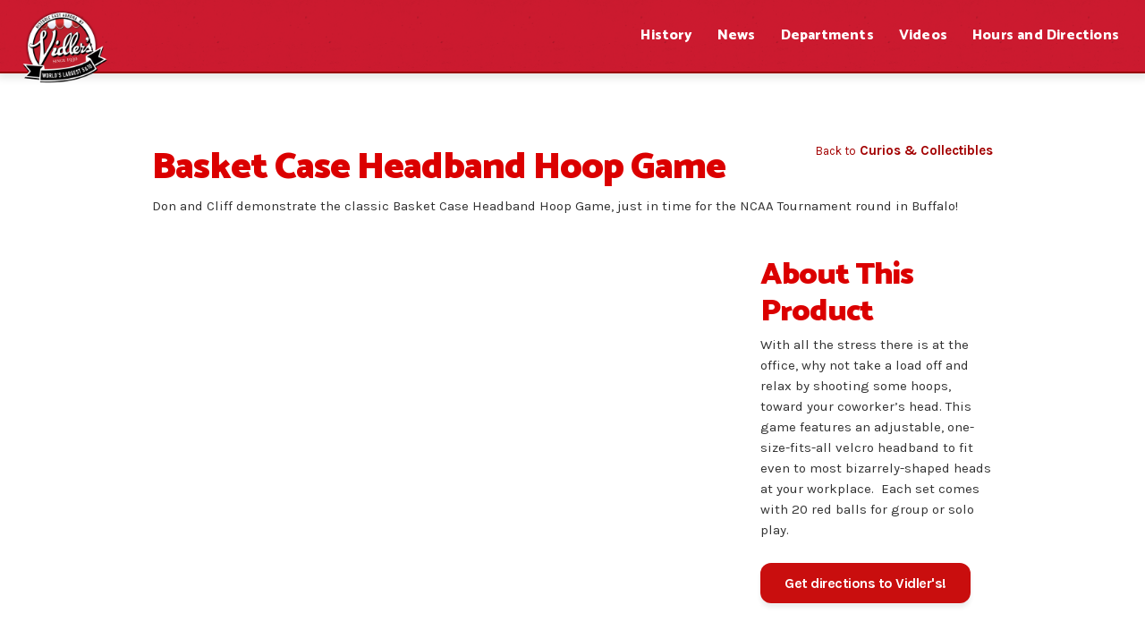

--- FILE ---
content_type: text/html; charset=utf-8
request_url: https://www.vidlers5and10.com/tv/basket-case-headband-hoop-game
body_size: 5374
content:
<!DOCTYPE html><!-- Last Published: Sat Jan 03 2026 22:00:23 GMT+0000 (Coordinated Universal Time) --><html data-wf-domain="www.vidlers5and10.com" data-wf-page="59a81c6e8ed6310001b1c51b" data-wf-site="57ea75bd647642d547f206a4" lang="en" data-wf-collection="59a81c6e8ed6310001b1c500" data-wf-item-slug="basket-case-headband-hoop-game"><head><meta charset="utf-8"/><title>Basket Case Headband Hoop Game | Vidlers 5 and 10</title><meta content="Don and Cliff demonstrate the classic Basket Case Headband Hoop Game, just in time for the NCAA Tournament round in Buffalo!   Find this Vidlers product here!" name="description"/><meta content="width=device-width, initial-scale=1" name="viewport"/><link href="https://cdn.prod.website-files.com/57ea75bd647642d547f206a4/css/vidler-s.shared.0daaec974.css" rel="stylesheet" type="text/css"/><link href="https://fonts.googleapis.com" rel="preconnect"/><link href="https://fonts.gstatic.com" rel="preconnect" crossorigin="anonymous"/><script src="https://ajax.googleapis.com/ajax/libs/webfont/1.6.26/webfont.js" type="text/javascript"></script><script type="text/javascript">WebFont.load({  google: {    families: ["Oswald:200,300,400,500,600,700","Bubblegum Sans:regular","Carter One:regular","Poppins:regular,700","Karla:regular,700","Catamaran:regular,500,700,800,900"]  }});</script><script type="text/javascript">!function(o,c){var n=c.documentElement,t=" w-mod-";n.className+=t+"js",("ontouchstart"in o||o.DocumentTouch&&c instanceof DocumentTouch)&&(n.className+=t+"touch")}(window,document);</script><link href="https://cdn.prod.website-files.com/57ea75bd647642d547f206a4/57eabd87eaa002fa3bf010dd_fav-32.png" rel="shortcut icon" type="image/x-icon"/><link href="https://cdn.prod.website-files.com/57ea75bd647642d547f206a4/57eabd83647642d547f3182e_fav-256.png" rel="apple-touch-icon"/><!-- Google Tag Manager -->
<script>(function(w,d,s,l,i){w[l]=w[l]||[];w[l].push({'gtm.start':
new Date().getTime(),event:'gtm.js'});var f=d.getElementsByTagName(s)[0],
j=d.createElement(s),dl=l!='dataLayer'?'&l='+l:'';j.async=true;j.src=
'https://www.googletagmanager.com/gtm.js?id='+i+dl;f.parentNode.insertBefore(j,f);
})(window,document,'script','dataLayer','GTM-5M9CCQ');</script>
<!-- End Google Tag Manager -->
<script type="application/ld+json">
	{
  	"@context": "http://schema.org",
  	"@type": "Store",
	"additionalType": "http://www.productontology.org/id/Variety_store",
	"url": "http://www.vidlers5and10.com/",
	"logo": "https://cdn.prod.website-files.com/57ea75bd647642d547f206a4/59a6e6beca51d80001e9d53d_Vidlers_Logo-p-500.png",
	"hasMap": "https://www.google.com/maps/place/Vidler's+5+%26+10,+Inc./@42.7681049,-78.6112784,17z/data=!3m1!4b1!4m5!3m4!1s0x89d3a62cfdd9091f:0x5c283955be22387e!8m2!3d42.7681049!4d-78.6090897",
  	"address": {
    	"@type": "PostalAddress",
    	"addressLocality": "East Aurora",
    	"addressRegion": "NY",
    	"postalCode":"14052",
    	"streetAddress": "676 Main St"
  	},
	"pricerange": "$",
  	"description": "The largest 5 & 10 variety store in the world! With over 75,000 items spread through 4 buildings on 2 levels, this is a shopping experience you won't find on-line!",
  	"name": "Vidler's 5 & 10, Inc.",
  	"telephone": "716-652-0481",
  	"openingHours": [ "Mo,Tu,We,Th 09:00-18:00", "Fr 09:00-21:00", "Sa 09:00-18:00" ],
  	"geo": {
    	"@type": "GeoCoordinates",
   	"latitude": "42.768105",
    	"longitude": "-78.609090"
 		}, 			
  	"sameAs" : [ "https://www.facebook.com/Vidlers-5-10-155874251147141/",
    	"https://www.youtube.com/user/Vidlers510" ]
	}
</script>

<style type="text/css">
  
	::selection {
  		background: #fae4b8;
	}
	::-moz-selection {
  		background: #fae4b8;
	}
  
</style>

<script src="https://code.jquery.com/jquery-3.4.1.js" integrity="sha256-WpOohJOqMqqyKL9FccASB9O0KwACQJpFTUBLTYOVvVU=" crossorigin="anonymous"></script>

<script type="text/javascript">

$(document).ready(function() {
  $('.modal-link').click(function() {
    $('.modal-background').fadeIn();
  });
  $('.close-modal').click(function() {
    $('.modal-background').fadeOut();
  });
  
  $('#hours,.open').click(function() {
    $('.modal').fadeIn();
  });
  $('.modal-x').click(function() {
    $('.modal').fadeOut();
  });
  
});

</script>

<script type='text/javascript' src='//platform-api.sharethis.com/js/sharethis.js#property=5b29126ba7603d0012fa85d7&product=custom-share-buttons' async='async'></script><link rel="canonical" href="https://www.vidlers5and10.com/tv/basket-case-headband-hoop-game">
</head><body><div class="nav"><div data-collapse="small" data-animation="default" data-duration="400" data-easing="ease" data-easing2="ease" role="banner" class="navi w-nav"><a href="/" class="navlogo w-inline-block"><img src="https://cdn.prod.website-files.com/57ea75bd647642d547f206a4/6239d4518a50b8440f47229c_Vidlers%20World%27s%20Largest%205%2610%20Logo%20PNG.png" height="150" alt="Vidlers Logo" sizes="150px" srcset="https://cdn.prod.website-files.com/57ea75bd647642d547f206a4/6239d4518a50b8440f47229c_Vidlers%20World%27s%20Largest%205%2610%20Logo%20PNG-p-500.png 500w, https://cdn.prod.website-files.com/57ea75bd647642d547f206a4/6239d4518a50b8440f47229c_Vidlers%20World%27s%20Largest%205%2610%20Logo%20PNG-p-800.png 800w, https://cdn.prod.website-files.com/57ea75bd647642d547f206a4/6239d4518a50b8440f47229c_Vidlers%20World%27s%20Largest%205%2610%20Logo%20PNG-p-1080.png 1080w, https://cdn.prod.website-files.com/57ea75bd647642d547f206a4/6239d4518a50b8440f47229c_Vidlers%20World%27s%20Largest%205%2610%20Logo%20PNG.png 1600w" class="logo"/></a><nav role="navigation" class="nav-menu w-nav-menu"><a href="/history" class="navlink w-nav-link">History</a><a href="/news" class="navlink w-nav-link">News</a><a href="/departments" class="navlink w-nav-link">Departments</a><a href="/vidlers-tv" class="navlink w-nav-link">Videos</a><a href="/directions" class="navlink w-nav-link">Hours and Directions</a></nav><div class="menu w-nav-button"><div class="w-icon-nav-menu"></div></div></div><div class="modal"><div class="modal-flex"><div class="modalbox"><p class="time hide">Hours:</p><div class="flex-ctr-egg"><div><div class="w-embed"><style>
.eggshape {
   
    width: 120px;
    height: 180px;
    border-radius: 50% 50% 50% 50% / 60% 60% 40% 40%;
}
</style></div><p class="egg-text smaller white hide">We are always closed on New Years Day, Easter, Memorial Day, 4<sup>th</sup> of July, Labor Day, Thanksgiving &amp; Christmas.<br/></p></div></div><div class="modal-x"></div><p class="white h2"><strong>Store Hours:</strong></p><p class="white">*We will be closed on Labor Day</p><div class="w-row"><div class="column-3 w-col w-col-6"><p class="time">Monday - Saturday</p></div><div class="w-col w-col-6"><p class="time">9 a.m. to 6 p.m</p></div></div><div class="w-row"><div class="column-3 w-col w-col-6"><p class="time">Sunday</p></div><div class="w-col w-col-6"><p class="time">11 a.m. to 5 p.m.<a href="https://www.vidlers5and10.com/virtual-tour"></a></p></div></div></div></div></div></div><div class="sect"><div class="bot25 w-container"><div class="back-wrapper"><div class="back-to">Back to</div><a href="/vidlers-tv/curios-collectibles">Curios &amp; Collectibles</a></div><h1 class="h1-sm">Basket Case Headband Hoop Game</h1><p>Don and Cliff demonstrate the classic Basket Case Headband Hoop Game, just in time for the NCAA Tournament round in Buffalo! </p></div><div class="w-container"><div class="w-row"><div class="col w-col w-col-8"><div style="padding-top:56.39999999999999%" class="w-video w-embed"><iframe class="embedly-embed" src="//cdn.embedly.com/widgets/media.html?src=https%3A%2F%2Fwww.youtube.com%2Fembed%2F6FZyKd4GR34%3Ffeature%3Doembed&url=http%3A%2F%2Fwww.youtube.com%2Fwatch%3Fv%3D6FZyKd4GR34&image=https%3A%2F%2Fi.ytimg.com%2Fvi%2F6FZyKd4GR34%2Fhqdefault.jpg&key=c4e54deccf4d4ec997a64902e9a30300&type=text%2Fhtml&schema=youtube" width="250" height="141" scrolling="no" frameborder="0" allowfullscreen></iframe></div></div><div class="col col-right w-col w-col-4"><h2>About This Product</h2><div class="vid-p w-richtext"><p>With all the stress there is at the office, why not take a load off and relax by shooting some hoops, toward your coworker’s head. This game features an adjustable, one-size-fits-all velcro headband to fit even to most bizarrely-shaped heads at your workplace. &nbsp;Each set comes with 20 red balls for group or solo play.</p></div><a href="/directions" target="_blank" class="btn w-button">Get directions to Vidler&#x27;s!</a></div></div></div></div><div class="sect dim"><div class="w-container"><h2 class="bot25">Related Videos</h2><div class="w-dyn-list"><div role="list" class="w-clearfix w-dyn-items w-row"><div role="listitem" class="vid-li w-dyn-item w-col w-col-3"><a href="/tv/the-magic-8-ball" class="more-vid w-inline-block"><img alt="The Magic 8 Ball" src="https://cdn.prod.website-files.com/583d9725da7c185641a0b9f7/586c0bce3a11ff873a4c7d56_magic8ball.jpg" class="img"/></a><div class="related-video-title">The Magic 8 Ball</div></div><div role="listitem" class="vid-li w-dyn-item w-col w-col-3"><a href="/tv/backscratchers" class="more-vid w-inline-block"><img alt="Backscratchers" src="https://cdn.prod.website-files.com/583d9725da7c185641a0b9f7/586c0c2525a7daba4cb6eb3b_backscratchers.jpg" class="img"/></a><div class="related-video-title">Backscratchers</div></div><div role="listitem" class="vid-li w-dyn-item w-col w-col-3"><a href="/tv/the-metal-kazoo" class="more-vid w-inline-block"><img alt="The Metal Kazoo" src="https://cdn.prod.website-files.com/583d9725da7c185641a0b9f7/586c0c2c80a27dc54a7cca58_metalkazoo.jpg" class="img"/></a><div class="related-video-title">The Metal Kazoo</div></div><div role="listitem" class="vid-li w-dyn-item w-col w-col-3"><a href="/tv/test" class="more-vid w-inline-block"><img alt="Nunzilla " src="https://cdn.prod.website-files.com/583d9725da7c185641a0b9f7/58a317f7f37c158246cb7f21_nunzilla.jpg" class="img"/></a><div class="related-video-title">Nunzilla </div></div></div></div></div></div><div class="fttr"><div class="vidbar"><div class="vidlers-ft">vidler&#x27;s</div><div class="footsm footr">5 <span class="small">-</span> 10 <span class="small">&amp;</span> $</div><div class="footsm">5 <span class="small">-</span> 10 <span class="small">&amp;</span> $</div></div><div class="foot-contain w-container"><div class="foot-cols w-row"><div class="col-hrs w-clearfix w-col w-col-4"><img src="https://cdn.prod.website-files.com/57ea75bd647642d547f206a4/653118b08b1a4c231b0ef5a9_Best%20of%20716%202023%20Winner.jpeg" loading="lazy" sizes="120px" height="120" alt="best of 716 vidlers logo" srcset="https://cdn.prod.website-files.com/57ea75bd647642d547f206a4/653118b08b1a4c231b0ef5a9_Best%20of%20716%202023%20Winner-p-500.jpeg 500w, https://cdn.prod.website-files.com/57ea75bd647642d547f206a4/653118b08b1a4c231b0ef5a9_Best%20of%20716%202023%20Winner-p-800.jpeg 800w, https://cdn.prod.website-files.com/57ea75bd647642d547f206a4/653118b08b1a4c231b0ef5a9_Best%20of%20716%202023%20Winner-p-1080.jpeg 1080w, https://cdn.prod.website-files.com/57ea75bd647642d547f206a4/653118b08b1a4c231b0ef5a9_Best%20of%20716%202023%20Winner.jpeg 1296w" class="bot15"/><div class="tripad"></div><p><strong>Hours:<br/></strong>Monday - Saturday: 9am to 6pm<br/>Sundays : 11am to 5pm<br/><br/></p></div><div class="col-footr w-col w-col-8"><div class="row"><a href="/" class="footlink">Home</a><a href="/history" class="footlink">History</a><a href="/news" class="footlink">News</a><a href="/departments" class="footlink">Departments</a><a href="/vidlers-tv" class="footlink">Videos</a><a href="/directions" class="footlink">Directions</a></div><div class="row"><a href="/virtual-tour" class="footlink ftsm">Virtual Tour</a><a href="/job-openings" class="footlink ftsm">Job Openings</a><a href="/partners" class="footlink ftsm">Partners</a><a href="/reviews" class="footlink ftsm">Reviews</a><a href="/sitemap" class="footlink ftsm">Sitemap</a><a href="https://enrichmarketinginc.com/?utm_campaign=https://www.vidlers5and10.com/&amp;utm_medium=website&amp;utm_source=vidlers" target="_blank" class="footlink ftsm">Powered by Enrich</a></div></div></div><div class="row w-clearfix"><a href="tel:‍716-652-0481" class="btn btn-w btn-foot w-button">716-652-0481</a><div class="btn-sp"></div><div class="text-block-10">676-694 E Main St, East Aurora, NY 14052</div><div class="ft-soci w-clearfix"><a href="https://www.facebook.com/vidlers5and10/" target="_blank" class="ft-soc"></a><a target="_blank" href="https://www.instagram.com/vidlers_5and10/" class="ft-soc"></a><div class="fbook w-widget w-widget-facebook"><iframe title="Facebook Like Button" src="//www.facebook.com/plugins/like.php?href=https%3A%2F%2Fwww.facebook.com%2FVidlers-5-10-155874251147141%2F&amp;layout=standard&amp;locale=en_US&amp;action=like&amp;show_faces=false&amp;share=false" scrolling="no" frameBorder="0" allowTransparency="true" style="border:none;overflow:hidden;width:290px;height:20px"></iframe></div></div></div></div></div><script src="https://d3e54v103j8qbb.cloudfront.net/js/jquery-3.5.1.min.dc5e7f18c8.js?site=57ea75bd647642d547f206a4" type="text/javascript" integrity="sha256-9/aliU8dGd2tb6OSsuzixeV4y/faTqgFtohetphbbj0=" crossorigin="anonymous"></script><script src="https://cdn.prod.website-files.com/57ea75bd647642d547f206a4/js/vidler-s.schunk.36b8fb49256177c8.js" type="text/javascript"></script><script src="https://cdn.prod.website-files.com/57ea75bd647642d547f206a4/js/vidler-s.schunk.5263a256d653b93f.js" type="text/javascript"></script><script src="https://cdn.prod.website-files.com/57ea75bd647642d547f206a4/js/vidler-s.cab9903a.15f48c0c14e93190.js" type="text/javascript"></script><!-- This site is converting visitors into subscribers and customers with OptinMonster - http://optinmonster.com -->
<script>var om590b28fbb598c,om590b28fbb598c_poll=function(){var r=0;return function(n,l){clearInterval(r),r=setInterval(n,l)}}();!function(e,t,n){if(e.getElementById(n)){om590b28fbb598c_poll(function(){if(window['om_loaded']){if(!om590b28fbb598c){om590b28fbb598c=new OptinMonsterApp();return om590b28fbb598c.init({"s":"20698.590b28fbb598c","staging":0,"dev":0,"beta":0});}}},25);return;}var d=false,o=e.createElement(t);o.id=n,o.src="//a.optnmstr.com/app/js/api.min.js",o.async=true,o.onload=o.onreadystatechange=function(){if(!d){if(!this.readyState||this.readyState==="loaded"||this.readyState==="complete"){try{d=om_loaded=true;om590b28fbb598c=new OptinMonsterApp();om590b28fbb598c.init({"s":"20698.590b28fbb598c","staging":0,"dev":0,"beta":0});o.onload=o.onreadystatechange=null;}catch(t){}}}};(document.getElementsByTagName("head")[0]||document.documentElement).appendChild(o)}(document,"script","omapi-script");</script><!-- / OptinMonster --></body></html>

--- FILE ---
content_type: text/css
request_url: https://cdn.prod.website-files.com/57ea75bd647642d547f206a4/css/vidler-s.shared.0daaec974.css
body_size: 18259
content:
html {
  -webkit-text-size-adjust: 100%;
  -ms-text-size-adjust: 100%;
  font-family: sans-serif;
}

body {
  margin: 0;
}

article, aside, details, figcaption, figure, footer, header, hgroup, main, menu, nav, section, summary {
  display: block;
}

audio, canvas, progress, video {
  vertical-align: baseline;
  display: inline-block;
}

audio:not([controls]) {
  height: 0;
  display: none;
}

[hidden], template {
  display: none;
}

a {
  background-color: #0000;
}

a:active, a:hover {
  outline: 0;
}

abbr[title] {
  border-bottom: 1px dotted;
}

b, strong {
  font-weight: bold;
}

dfn {
  font-style: italic;
}

h1 {
  margin: .67em 0;
  font-size: 2em;
}

mark {
  color: #000;
  background: #ff0;
}

small {
  font-size: 80%;
}

sub, sup {
  vertical-align: baseline;
  font-size: 75%;
  line-height: 0;
  position: relative;
}

sup {
  top: -.5em;
}

sub {
  bottom: -.25em;
}

img {
  border: 0;
}

svg:not(:root) {
  overflow: hidden;
}

hr {
  box-sizing: content-box;
  height: 0;
}

pre {
  overflow: auto;
}

code, kbd, pre, samp {
  font-family: monospace;
  font-size: 1em;
}

button, input, optgroup, select, textarea {
  color: inherit;
  font: inherit;
  margin: 0;
}

button {
  overflow: visible;
}

button, select {
  text-transform: none;
}

button, html input[type="button"], input[type="reset"] {
  -webkit-appearance: button;
  cursor: pointer;
}

button[disabled], html input[disabled] {
  cursor: default;
}

button::-moz-focus-inner, input::-moz-focus-inner {
  border: 0;
  padding: 0;
}

input {
  line-height: normal;
}

input[type="checkbox"], input[type="radio"] {
  box-sizing: border-box;
  padding: 0;
}

input[type="number"]::-webkit-inner-spin-button, input[type="number"]::-webkit-outer-spin-button {
  height: auto;
}

input[type="search"] {
  -webkit-appearance: none;
}

input[type="search"]::-webkit-search-cancel-button, input[type="search"]::-webkit-search-decoration {
  -webkit-appearance: none;
}

legend {
  border: 0;
  padding: 0;
}

textarea {
  overflow: auto;
}

optgroup {
  font-weight: bold;
}

table {
  border-collapse: collapse;
  border-spacing: 0;
}

td, th {
  padding: 0;
}

@font-face {
  font-family: webflow-icons;
  src: url("[data-uri]") format("truetype");
  font-weight: normal;
  font-style: normal;
}

[class^="w-icon-"], [class*=" w-icon-"] {
  speak: none;
  font-variant: normal;
  text-transform: none;
  -webkit-font-smoothing: antialiased;
  -moz-osx-font-smoothing: grayscale;
  font-style: normal;
  font-weight: normal;
  line-height: 1;
  font-family: webflow-icons !important;
}

.w-icon-slider-right:before {
  content: "";
}

.w-icon-slider-left:before {
  content: "";
}

.w-icon-nav-menu:before {
  content: "";
}

.w-icon-arrow-down:before, .w-icon-dropdown-toggle:before {
  content: "";
}

.w-icon-file-upload-remove:before {
  content: "";
}

.w-icon-file-upload-icon:before {
  content: "";
}

* {
  box-sizing: border-box;
}

html {
  height: 100%;
}

body {
  color: #333;
  background-color: #fff;
  min-height: 100%;
  margin: 0;
  font-family: Arial, sans-serif;
  font-size: 14px;
  line-height: 20px;
}

img {
  vertical-align: middle;
  max-width: 100%;
  display: inline-block;
}

html.w-mod-touch * {
  background-attachment: scroll !important;
}

.w-block {
  display: block;
}

.w-inline-block {
  max-width: 100%;
  display: inline-block;
}

.w-clearfix:before, .w-clearfix:after {
  content: " ";
  grid-area: 1 / 1 / 2 / 2;
  display: table;
}

.w-clearfix:after {
  clear: both;
}

.w-hidden {
  display: none;
}

.w-button {
  color: #fff;
  line-height: inherit;
  cursor: pointer;
  background-color: #3898ec;
  border: 0;
  border-radius: 0;
  padding: 9px 15px;
  text-decoration: none;
  display: inline-block;
}

input.w-button {
  -webkit-appearance: button;
}

html[data-w-dynpage] [data-w-cloak] {
  color: #0000 !important;
}

.w-code-block {
  margin: unset;
}

pre.w-code-block code {
  all: inherit;
}

.w-optimization {
  display: contents;
}

.w-webflow-badge, .w-webflow-badge > img {
  box-sizing: unset;
  width: unset;
  height: unset;
  max-height: unset;
  max-width: unset;
  min-height: unset;
  min-width: unset;
  margin: unset;
  padding: unset;
  float: unset;
  clear: unset;
  border: unset;
  border-radius: unset;
  background: unset;
  background-image: unset;
  background-position: unset;
  background-size: unset;
  background-repeat: unset;
  background-origin: unset;
  background-clip: unset;
  background-attachment: unset;
  background-color: unset;
  box-shadow: unset;
  transform: unset;
  direction: unset;
  font-family: unset;
  font-weight: unset;
  color: unset;
  font-size: unset;
  line-height: unset;
  font-style: unset;
  font-variant: unset;
  text-align: unset;
  letter-spacing: unset;
  -webkit-text-decoration: unset;
  text-decoration: unset;
  text-indent: unset;
  text-transform: unset;
  list-style-type: unset;
  text-shadow: unset;
  vertical-align: unset;
  cursor: unset;
  white-space: unset;
  word-break: unset;
  word-spacing: unset;
  word-wrap: unset;
  transition: unset;
}

.w-webflow-badge {
  white-space: nowrap;
  cursor: pointer;
  box-shadow: 0 0 0 1px #0000001a, 0 1px 3px #0000001a;
  visibility: visible !important;
  opacity: 1 !important;
  z-index: 2147483647 !important;
  color: #aaadb0 !important;
  overflow: unset !important;
  background-color: #fff !important;
  border-radius: 3px !important;
  width: auto !important;
  height: auto !important;
  margin: 0 !important;
  padding: 6px !important;
  font-size: 12px !important;
  line-height: 14px !important;
  text-decoration: none !important;
  display: inline-block !important;
  position: fixed !important;
  inset: auto 12px 12px auto !important;
  transform: none !important;
}

.w-webflow-badge > img {
  position: unset;
  visibility: unset !important;
  opacity: 1 !important;
  vertical-align: middle !important;
  display: inline-block !important;
}

h1, h2, h3, h4, h5, h6 {
  margin-bottom: 10px;
  font-weight: bold;
}

h1 {
  margin-top: 20px;
  font-size: 38px;
  line-height: 44px;
}

h2 {
  margin-top: 20px;
  font-size: 32px;
  line-height: 36px;
}

h3 {
  margin-top: 20px;
  font-size: 24px;
  line-height: 30px;
}

h4 {
  margin-top: 10px;
  font-size: 18px;
  line-height: 24px;
}

h5 {
  margin-top: 10px;
  font-size: 14px;
  line-height: 20px;
}

h6 {
  margin-top: 10px;
  font-size: 12px;
  line-height: 18px;
}

p {
  margin-top: 0;
  margin-bottom: 10px;
}

blockquote {
  border-left: 5px solid #e2e2e2;
  margin: 0 0 10px;
  padding: 10px 20px;
  font-size: 18px;
  line-height: 22px;
}

figure {
  margin: 0 0 10px;
}

figcaption {
  text-align: center;
  margin-top: 5px;
}

ul, ol {
  margin-top: 0;
  margin-bottom: 10px;
  padding-left: 40px;
}

.w-list-unstyled {
  padding-left: 0;
  list-style: none;
}

.w-embed:before, .w-embed:after {
  content: " ";
  grid-area: 1 / 1 / 2 / 2;
  display: table;
}

.w-embed:after {
  clear: both;
}

.w-video {
  width: 100%;
  padding: 0;
  position: relative;
}

.w-video iframe, .w-video object, .w-video embed {
  border: none;
  width: 100%;
  height: 100%;
  position: absolute;
  top: 0;
  left: 0;
}

fieldset {
  border: 0;
  margin: 0;
  padding: 0;
}

button, [type="button"], [type="reset"] {
  cursor: pointer;
  -webkit-appearance: button;
  border: 0;
}

.w-form {
  margin: 0 0 15px;
}

.w-form-done {
  text-align: center;
  background-color: #ddd;
  padding: 20px;
  display: none;
}

.w-form-fail {
  background-color: #ffdede;
  margin-top: 10px;
  padding: 10px;
  display: none;
}

label {
  margin-bottom: 5px;
  font-weight: bold;
  display: block;
}

.w-input, .w-select {
  color: #333;
  vertical-align: middle;
  background-color: #fff;
  border: 1px solid #ccc;
  width: 100%;
  height: 38px;
  margin-bottom: 10px;
  padding: 8px 12px;
  font-size: 14px;
  line-height: 1.42857;
  display: block;
}

.w-input::placeholder, .w-select::placeholder {
  color: #999;
}

.w-input:focus, .w-select:focus {
  border-color: #3898ec;
  outline: 0;
}

.w-input[disabled], .w-select[disabled], .w-input[readonly], .w-select[readonly], fieldset[disabled] .w-input, fieldset[disabled] .w-select {
  cursor: not-allowed;
}

.w-input[disabled]:not(.w-input-disabled), .w-select[disabled]:not(.w-input-disabled), .w-input[readonly], .w-select[readonly], fieldset[disabled]:not(.w-input-disabled) .w-input, fieldset[disabled]:not(.w-input-disabled) .w-select {
  background-color: #eee;
}

textarea.w-input, textarea.w-select {
  height: auto;
}

.w-select {
  background-color: #f3f3f3;
}

.w-select[multiple] {
  height: auto;
}

.w-form-label {
  cursor: pointer;
  margin-bottom: 0;
  font-weight: normal;
  display: inline-block;
}

.w-radio {
  margin-bottom: 5px;
  padding-left: 20px;
  display: block;
}

.w-radio:before, .w-radio:after {
  content: " ";
  grid-area: 1 / 1 / 2 / 2;
  display: table;
}

.w-radio:after {
  clear: both;
}

.w-radio-input {
  float: left;
  margin: 3px 0 0 -20px;
  line-height: normal;
}

.w-file-upload {
  margin-bottom: 10px;
  display: block;
}

.w-file-upload-input {
  opacity: 0;
  z-index: -100;
  width: .1px;
  height: .1px;
  position: absolute;
  overflow: hidden;
}

.w-file-upload-default, .w-file-upload-uploading, .w-file-upload-success {
  color: #333;
  display: inline-block;
}

.w-file-upload-error {
  margin-top: 10px;
  display: block;
}

.w-file-upload-default.w-hidden, .w-file-upload-uploading.w-hidden, .w-file-upload-error.w-hidden, .w-file-upload-success.w-hidden {
  display: none;
}

.w-file-upload-uploading-btn {
  cursor: pointer;
  background-color: #fafafa;
  border: 1px solid #ccc;
  margin: 0;
  padding: 8px 12px;
  font-size: 14px;
  font-weight: normal;
  display: flex;
}

.w-file-upload-file {
  background-color: #fafafa;
  border: 1px solid #ccc;
  flex-grow: 1;
  justify-content: space-between;
  margin: 0;
  padding: 8px 9px 8px 11px;
  display: flex;
}

.w-file-upload-file-name {
  font-size: 14px;
  font-weight: normal;
  display: block;
}

.w-file-remove-link {
  cursor: pointer;
  width: auto;
  height: auto;
  margin-top: 3px;
  margin-left: 10px;
  padding: 3px;
  display: block;
}

.w-icon-file-upload-remove {
  margin: auto;
  font-size: 10px;
}

.w-file-upload-error-msg {
  color: #ea384c;
  padding: 2px 0;
  display: inline-block;
}

.w-file-upload-info {
  padding: 0 12px;
  line-height: 38px;
  display: inline-block;
}

.w-file-upload-label {
  cursor: pointer;
  background-color: #fafafa;
  border: 1px solid #ccc;
  margin: 0;
  padding: 8px 12px;
  font-size: 14px;
  font-weight: normal;
  display: inline-block;
}

.w-icon-file-upload-icon, .w-icon-file-upload-uploading {
  width: 20px;
  margin-right: 8px;
  display: inline-block;
}

.w-icon-file-upload-uploading {
  height: 20px;
}

.w-container {
  max-width: 940px;
  margin-left: auto;
  margin-right: auto;
}

.w-container:before, .w-container:after {
  content: " ";
  grid-area: 1 / 1 / 2 / 2;
  display: table;
}

.w-container:after {
  clear: both;
}

.w-container .w-row {
  margin-left: -10px;
  margin-right: -10px;
}

.w-row:before, .w-row:after {
  content: " ";
  grid-area: 1 / 1 / 2 / 2;
  display: table;
}

.w-row:after {
  clear: both;
}

.w-row .w-row {
  margin-left: 0;
  margin-right: 0;
}

.w-col {
  float: left;
  width: 100%;
  min-height: 1px;
  padding-left: 10px;
  padding-right: 10px;
  position: relative;
}

.w-col .w-col {
  padding-left: 0;
  padding-right: 0;
}

.w-col-1 {
  width: 8.33333%;
}

.w-col-2 {
  width: 16.6667%;
}

.w-col-3 {
  width: 25%;
}

.w-col-4 {
  width: 33.3333%;
}

.w-col-5 {
  width: 41.6667%;
}

.w-col-6 {
  width: 50%;
}

.w-col-7 {
  width: 58.3333%;
}

.w-col-8 {
  width: 66.6667%;
}

.w-col-9 {
  width: 75%;
}

.w-col-10 {
  width: 83.3333%;
}

.w-col-11 {
  width: 91.6667%;
}

.w-col-12 {
  width: 100%;
}

.w-hidden-main {
  display: none !important;
}

@media screen and (max-width: 991px) {
  .w-container {
    max-width: 728px;
  }

  .w-hidden-main {
    display: inherit !important;
  }

  .w-hidden-medium {
    display: none !important;
  }

  .w-col-medium-1 {
    width: 8.33333%;
  }

  .w-col-medium-2 {
    width: 16.6667%;
  }

  .w-col-medium-3 {
    width: 25%;
  }

  .w-col-medium-4 {
    width: 33.3333%;
  }

  .w-col-medium-5 {
    width: 41.6667%;
  }

  .w-col-medium-6 {
    width: 50%;
  }

  .w-col-medium-7 {
    width: 58.3333%;
  }

  .w-col-medium-8 {
    width: 66.6667%;
  }

  .w-col-medium-9 {
    width: 75%;
  }

  .w-col-medium-10 {
    width: 83.3333%;
  }

  .w-col-medium-11 {
    width: 91.6667%;
  }

  .w-col-medium-12 {
    width: 100%;
  }

  .w-col-stack {
    width: 100%;
    left: auto;
    right: auto;
  }
}

@media screen and (max-width: 767px) {
  .w-hidden-main, .w-hidden-medium {
    display: inherit !important;
  }

  .w-hidden-small {
    display: none !important;
  }

  .w-row, .w-container .w-row {
    margin-left: 0;
    margin-right: 0;
  }

  .w-col {
    width: 100%;
    left: auto;
    right: auto;
  }

  .w-col-small-1 {
    width: 8.33333%;
  }

  .w-col-small-2 {
    width: 16.6667%;
  }

  .w-col-small-3 {
    width: 25%;
  }

  .w-col-small-4 {
    width: 33.3333%;
  }

  .w-col-small-5 {
    width: 41.6667%;
  }

  .w-col-small-6 {
    width: 50%;
  }

  .w-col-small-7 {
    width: 58.3333%;
  }

  .w-col-small-8 {
    width: 66.6667%;
  }

  .w-col-small-9 {
    width: 75%;
  }

  .w-col-small-10 {
    width: 83.3333%;
  }

  .w-col-small-11 {
    width: 91.6667%;
  }

  .w-col-small-12 {
    width: 100%;
  }
}

@media screen and (max-width: 479px) {
  .w-container {
    max-width: none;
  }

  .w-hidden-main, .w-hidden-medium, .w-hidden-small {
    display: inherit !important;
  }

  .w-hidden-tiny {
    display: none !important;
  }

  .w-col {
    width: 100%;
  }

  .w-col-tiny-1 {
    width: 8.33333%;
  }

  .w-col-tiny-2 {
    width: 16.6667%;
  }

  .w-col-tiny-3 {
    width: 25%;
  }

  .w-col-tiny-4 {
    width: 33.3333%;
  }

  .w-col-tiny-5 {
    width: 41.6667%;
  }

  .w-col-tiny-6 {
    width: 50%;
  }

  .w-col-tiny-7 {
    width: 58.3333%;
  }

  .w-col-tiny-8 {
    width: 66.6667%;
  }

  .w-col-tiny-9 {
    width: 75%;
  }

  .w-col-tiny-10 {
    width: 83.3333%;
  }

  .w-col-tiny-11 {
    width: 91.6667%;
  }

  .w-col-tiny-12 {
    width: 100%;
  }
}

.w-widget {
  position: relative;
}

.w-widget-map {
  width: 100%;
  height: 400px;
}

.w-widget-map label {
  width: auto;
  display: inline;
}

.w-widget-map img {
  max-width: inherit;
}

.w-widget-map .gm-style-iw {
  text-align: center;
}

.w-widget-map .gm-style-iw > button {
  display: none !important;
}

.w-widget-twitter {
  overflow: hidden;
}

.w-widget-twitter-count-shim {
  vertical-align: top;
  text-align: center;
  background: #fff;
  border: 1px solid #758696;
  border-radius: 3px;
  width: 28px;
  height: 20px;
  display: inline-block;
  position: relative;
}

.w-widget-twitter-count-shim * {
  pointer-events: none;
  -webkit-user-select: none;
  user-select: none;
}

.w-widget-twitter-count-shim .w-widget-twitter-count-inner {
  text-align: center;
  color: #999;
  font-family: serif;
  font-size: 15px;
  line-height: 12px;
  position: relative;
}

.w-widget-twitter-count-shim .w-widget-twitter-count-clear {
  display: block;
  position: relative;
}

.w-widget-twitter-count-shim.w--large {
  width: 36px;
  height: 28px;
}

.w-widget-twitter-count-shim.w--large .w-widget-twitter-count-inner {
  font-size: 18px;
  line-height: 18px;
}

.w-widget-twitter-count-shim:not(.w--vertical) {
  margin-left: 5px;
  margin-right: 8px;
}

.w-widget-twitter-count-shim:not(.w--vertical).w--large {
  margin-left: 6px;
}

.w-widget-twitter-count-shim:not(.w--vertical):before, .w-widget-twitter-count-shim:not(.w--vertical):after {
  content: " ";
  pointer-events: none;
  border: solid #0000;
  width: 0;
  height: 0;
  position: absolute;
  top: 50%;
  left: 0;
}

.w-widget-twitter-count-shim:not(.w--vertical):before {
  border-width: 4px;
  border-color: #75869600 #5d6c7b #75869600 #75869600;
  margin-top: -4px;
  margin-left: -9px;
}

.w-widget-twitter-count-shim:not(.w--vertical).w--large:before {
  border-width: 5px;
  margin-top: -5px;
  margin-left: -10px;
}

.w-widget-twitter-count-shim:not(.w--vertical):after {
  border-width: 4px;
  border-color: #fff0 #fff #fff0 #fff0;
  margin-top: -4px;
  margin-left: -8px;
}

.w-widget-twitter-count-shim:not(.w--vertical).w--large:after {
  border-width: 5px;
  margin-top: -5px;
  margin-left: -9px;
}

.w-widget-twitter-count-shim.w--vertical {
  width: 61px;
  height: 33px;
  margin-bottom: 8px;
}

.w-widget-twitter-count-shim.w--vertical:before, .w-widget-twitter-count-shim.w--vertical:after {
  content: " ";
  pointer-events: none;
  border: solid #0000;
  width: 0;
  height: 0;
  position: absolute;
  top: 100%;
  left: 50%;
}

.w-widget-twitter-count-shim.w--vertical:before {
  border-width: 5px;
  border-color: #5d6c7b #75869600 #75869600;
  margin-left: -5px;
}

.w-widget-twitter-count-shim.w--vertical:after {
  border-width: 4px;
  border-color: #fff #fff0 #fff0;
  margin-left: -4px;
}

.w-widget-twitter-count-shim.w--vertical .w-widget-twitter-count-inner {
  font-size: 18px;
  line-height: 22px;
}

.w-widget-twitter-count-shim.w--vertical.w--large {
  width: 76px;
}

.w-background-video {
  color: #fff;
  height: 500px;
  position: relative;
  overflow: hidden;
}

.w-background-video > video {
  object-fit: cover;
  z-index: -100;
  background-position: 50%;
  background-size: cover;
  width: 100%;
  height: 100%;
  margin: auto;
  position: absolute;
  inset: -100%;
}

.w-background-video > video::-webkit-media-controls-start-playback-button {
  -webkit-appearance: none;
  display: none !important;
}

.w-background-video--control {
  background-color: #0000;
  padding: 0;
  position: absolute;
  bottom: 1em;
  right: 1em;
}

.w-background-video--control > [hidden] {
  display: none !important;
}

.w-slider {
  text-align: center;
  clear: both;
  -webkit-tap-highlight-color: #0000;
  tap-highlight-color: #0000;
  background: #ddd;
  height: 300px;
  position: relative;
}

.w-slider-mask {
  z-index: 1;
  white-space: nowrap;
  height: 100%;
  display: block;
  position: relative;
  left: 0;
  right: 0;
  overflow: hidden;
}

.w-slide {
  vertical-align: top;
  white-space: normal;
  text-align: left;
  width: 100%;
  height: 100%;
  display: inline-block;
  position: relative;
}

.w-slider-nav {
  z-index: 2;
  text-align: center;
  -webkit-tap-highlight-color: #0000;
  tap-highlight-color: #0000;
  height: 40px;
  margin: auto;
  padding-top: 10px;
  position: absolute;
  inset: auto 0 0;
}

.w-slider-nav.w-round > div {
  border-radius: 100%;
}

.w-slider-nav.w-num > div {
  font-size: inherit;
  line-height: inherit;
  width: auto;
  height: auto;
  padding: .2em .5em;
}

.w-slider-nav.w-shadow > div {
  box-shadow: 0 0 3px #3336;
}

.w-slider-nav-invert {
  color: #fff;
}

.w-slider-nav-invert > div {
  background-color: #2226;
}

.w-slider-nav-invert > div.w-active {
  background-color: #222;
}

.w-slider-dot {
  cursor: pointer;
  background-color: #fff6;
  width: 1em;
  height: 1em;
  margin: 0 3px .5em;
  transition: background-color .1s, color .1s;
  display: inline-block;
  position: relative;
}

.w-slider-dot.w-active {
  background-color: #fff;
}

.w-slider-dot:focus {
  outline: none;
  box-shadow: 0 0 0 2px #fff;
}

.w-slider-dot:focus.w-active {
  box-shadow: none;
}

.w-slider-arrow-left, .w-slider-arrow-right {
  cursor: pointer;
  color: #fff;
  -webkit-tap-highlight-color: #0000;
  tap-highlight-color: #0000;
  -webkit-user-select: none;
  user-select: none;
  width: 80px;
  margin: auto;
  font-size: 40px;
  position: absolute;
  inset: 0;
  overflow: hidden;
}

.w-slider-arrow-left [class^="w-icon-"], .w-slider-arrow-right [class^="w-icon-"], .w-slider-arrow-left [class*=" w-icon-"], .w-slider-arrow-right [class*=" w-icon-"] {
  position: absolute;
}

.w-slider-arrow-left:focus, .w-slider-arrow-right:focus {
  outline: 0;
}

.w-slider-arrow-left {
  z-index: 3;
  right: auto;
}

.w-slider-arrow-right {
  z-index: 4;
  left: auto;
}

.w-icon-slider-left, .w-icon-slider-right {
  width: 1em;
  height: 1em;
  margin: auto;
  inset: 0;
}

.w-slider-aria-label {
  clip: rect(0 0 0 0);
  border: 0;
  width: 1px;
  height: 1px;
  margin: -1px;
  padding: 0;
  position: absolute;
  overflow: hidden;
}

.w-slider-force-show {
  display: block !important;
}

.w-dropdown {
  text-align: left;
  z-index: 900;
  margin-left: auto;
  margin-right: auto;
  display: inline-block;
  position: relative;
}

.w-dropdown-btn, .w-dropdown-toggle, .w-dropdown-link {
  vertical-align: top;
  color: #222;
  text-align: left;
  white-space: nowrap;
  margin-left: auto;
  margin-right: auto;
  padding: 20px;
  text-decoration: none;
  position: relative;
}

.w-dropdown-toggle {
  -webkit-user-select: none;
  user-select: none;
  cursor: pointer;
  padding-right: 40px;
  display: inline-block;
}

.w-dropdown-toggle:focus {
  outline: 0;
}

.w-icon-dropdown-toggle {
  width: 1em;
  height: 1em;
  margin: auto 20px auto auto;
  position: absolute;
  top: 0;
  bottom: 0;
  right: 0;
}

.w-dropdown-list {
  background: #ddd;
  min-width: 100%;
  display: none;
  position: absolute;
}

.w-dropdown-list.w--open {
  display: block;
}

.w-dropdown-link {
  color: #222;
  padding: 10px 20px;
  display: block;
}

.w-dropdown-link.w--current {
  color: #0082f3;
}

.w-dropdown-link:focus {
  outline: 0;
}

@media screen and (max-width: 767px) {
  .w-nav-brand {
    padding-left: 10px;
  }
}

.w-lightbox-backdrop {
  cursor: auto;
  letter-spacing: normal;
  text-indent: 0;
  text-shadow: none;
  text-transform: none;
  visibility: visible;
  white-space: normal;
  word-break: normal;
  word-spacing: normal;
  word-wrap: normal;
  color: #fff;
  text-align: center;
  z-index: 2000;
  opacity: 0;
  -webkit-user-select: none;
  -moz-user-select: none;
  -webkit-tap-highlight-color: transparent;
  background: #000000e6;
  outline: 0;
  font-family: Helvetica Neue, Helvetica, Ubuntu, Segoe UI, Verdana, sans-serif;
  font-size: 17px;
  font-style: normal;
  font-weight: 300;
  line-height: 1.2;
  list-style: disc;
  position: fixed;
  inset: 0;
  -webkit-transform: translate(0);
}

.w-lightbox-backdrop, .w-lightbox-container {
  -webkit-overflow-scrolling: touch;
  height: 100%;
  overflow: auto;
}

.w-lightbox-content {
  height: 100vh;
  position: relative;
  overflow: hidden;
}

.w-lightbox-view {
  opacity: 0;
  width: 100vw;
  height: 100vh;
  position: absolute;
}

.w-lightbox-view:before {
  content: "";
  height: 100vh;
}

.w-lightbox-group, .w-lightbox-group .w-lightbox-view, .w-lightbox-group .w-lightbox-view:before {
  height: 86vh;
}

.w-lightbox-frame, .w-lightbox-view:before {
  vertical-align: middle;
  display: inline-block;
}

.w-lightbox-figure {
  margin: 0;
  position: relative;
}

.w-lightbox-group .w-lightbox-figure {
  cursor: pointer;
}

.w-lightbox-img {
  width: auto;
  max-width: none;
  height: auto;
}

.w-lightbox-image {
  float: none;
  max-width: 100vw;
  max-height: 100vh;
  display: block;
}

.w-lightbox-group .w-lightbox-image {
  max-height: 86vh;
}

.w-lightbox-caption {
  text-align: left;
  text-overflow: ellipsis;
  white-space: nowrap;
  background: #0006;
  padding: .5em 1em;
  position: absolute;
  bottom: 0;
  left: 0;
  right: 0;
  overflow: hidden;
}

.w-lightbox-embed {
  width: 100%;
  height: 100%;
  position: absolute;
  inset: 0;
}

.w-lightbox-control {
  cursor: pointer;
  background-position: center;
  background-repeat: no-repeat;
  background-size: 24px;
  width: 4em;
  transition: all .3s;
  position: absolute;
  top: 0;
}

.w-lightbox-left {
  background-image: url("[data-uri]");
  display: none;
  bottom: 0;
  left: 0;
}

.w-lightbox-right {
  background-image: url("[data-uri]");
  display: none;
  bottom: 0;
  right: 0;
}

.w-lightbox-close {
  background-image: url("[data-uri]");
  background-size: 18px;
  height: 2.6em;
  right: 0;
}

.w-lightbox-strip {
  white-space: nowrap;
  padding: 0 1vh;
  line-height: 0;
  position: absolute;
  bottom: 0;
  left: 0;
  right: 0;
  overflow: auto hidden;
}

.w-lightbox-item {
  box-sizing: content-box;
  cursor: pointer;
  width: 10vh;
  padding: 2vh 1vh;
  display: inline-block;
  -webkit-transform: translate3d(0, 0, 0);
}

.w-lightbox-active {
  opacity: .3;
}

.w-lightbox-thumbnail {
  background: #222;
  height: 10vh;
  position: relative;
  overflow: hidden;
}

.w-lightbox-thumbnail-image {
  position: absolute;
  top: 0;
  left: 0;
}

.w-lightbox-thumbnail .w-lightbox-tall {
  width: 100%;
  top: 50%;
  transform: translate(0, -50%);
}

.w-lightbox-thumbnail .w-lightbox-wide {
  height: 100%;
  left: 50%;
  transform: translate(-50%);
}

.w-lightbox-spinner {
  box-sizing: border-box;
  border: 5px solid #0006;
  border-radius: 50%;
  width: 40px;
  height: 40px;
  margin-top: -20px;
  margin-left: -20px;
  animation: .8s linear infinite spin;
  position: absolute;
  top: 50%;
  left: 50%;
}

.w-lightbox-spinner:after {
  content: "";
  border: 3px solid #0000;
  border-bottom-color: #fff;
  border-radius: 50%;
  position: absolute;
  inset: -4px;
}

.w-lightbox-hide {
  display: none;
}

.w-lightbox-noscroll {
  overflow: hidden;
}

@media (min-width: 768px) {
  .w-lightbox-content {
    height: 96vh;
    margin-top: 2vh;
  }

  .w-lightbox-view, .w-lightbox-view:before {
    height: 96vh;
  }

  .w-lightbox-group, .w-lightbox-group .w-lightbox-view, .w-lightbox-group .w-lightbox-view:before {
    height: 84vh;
  }

  .w-lightbox-image {
    max-width: 96vw;
    max-height: 96vh;
  }

  .w-lightbox-group .w-lightbox-image {
    max-width: 82.3vw;
    max-height: 84vh;
  }

  .w-lightbox-left, .w-lightbox-right {
    opacity: .5;
    display: block;
  }

  .w-lightbox-close {
    opacity: .8;
  }

  .w-lightbox-control:hover {
    opacity: 1;
  }
}

.w-lightbox-inactive, .w-lightbox-inactive:hover {
  opacity: 0;
}

.w-richtext:before, .w-richtext:after {
  content: " ";
  grid-area: 1 / 1 / 2 / 2;
  display: table;
}

.w-richtext:after {
  clear: both;
}

.w-richtext[contenteditable="true"]:before, .w-richtext[contenteditable="true"]:after {
  white-space: initial;
}

.w-richtext ol, .w-richtext ul {
  overflow: hidden;
}

.w-richtext .w-richtext-figure-selected.w-richtext-figure-type-video div:after, .w-richtext .w-richtext-figure-selected[data-rt-type="video"] div:after, .w-richtext .w-richtext-figure-selected.w-richtext-figure-type-image div, .w-richtext .w-richtext-figure-selected[data-rt-type="image"] div {
  outline: 2px solid #2895f7;
}

.w-richtext figure.w-richtext-figure-type-video > div:after, .w-richtext figure[data-rt-type="video"] > div:after {
  content: "";
  display: none;
  position: absolute;
  inset: 0;
}

.w-richtext figure {
  max-width: 60%;
  position: relative;
}

.w-richtext figure > div:before {
  cursor: default !important;
}

.w-richtext figure img {
  width: 100%;
}

.w-richtext figure figcaption.w-richtext-figcaption-placeholder {
  opacity: .6;
}

.w-richtext figure div {
  color: #0000;
  font-size: 0;
}

.w-richtext figure.w-richtext-figure-type-image, .w-richtext figure[data-rt-type="image"] {
  display: table;
}

.w-richtext figure.w-richtext-figure-type-image > div, .w-richtext figure[data-rt-type="image"] > div {
  display: inline-block;
}

.w-richtext figure.w-richtext-figure-type-image > figcaption, .w-richtext figure[data-rt-type="image"] > figcaption {
  caption-side: bottom;
  display: table-caption;
}

.w-richtext figure.w-richtext-figure-type-video, .w-richtext figure[data-rt-type="video"] {
  width: 60%;
  height: 0;
}

.w-richtext figure.w-richtext-figure-type-video iframe, .w-richtext figure[data-rt-type="video"] iframe {
  width: 100%;
  height: 100%;
  position: absolute;
  top: 0;
  left: 0;
}

.w-richtext figure.w-richtext-figure-type-video > div, .w-richtext figure[data-rt-type="video"] > div {
  width: 100%;
}

.w-richtext figure.w-richtext-align-center {
  clear: both;
  margin-left: auto;
  margin-right: auto;
}

.w-richtext figure.w-richtext-align-center.w-richtext-figure-type-image > div, .w-richtext figure.w-richtext-align-center[data-rt-type="image"] > div {
  max-width: 100%;
}

.w-richtext figure.w-richtext-align-normal {
  clear: both;
}

.w-richtext figure.w-richtext-align-fullwidth {
  text-align: center;
  clear: both;
  width: 100%;
  max-width: 100%;
  margin-left: auto;
  margin-right: auto;
  display: block;
}

.w-richtext figure.w-richtext-align-fullwidth > div {
  padding-bottom: inherit;
  display: inline-block;
}

.w-richtext figure.w-richtext-align-fullwidth > figcaption {
  display: block;
}

.w-richtext figure.w-richtext-align-floatleft {
  float: left;
  clear: none;
  margin-right: 15px;
}

.w-richtext figure.w-richtext-align-floatright {
  float: right;
  clear: none;
  margin-left: 15px;
}

.w-nav {
  z-index: 1000;
  background: #ddd;
  position: relative;
}

.w-nav:before, .w-nav:after {
  content: " ";
  grid-area: 1 / 1 / 2 / 2;
  display: table;
}

.w-nav:after {
  clear: both;
}

.w-nav-brand {
  float: left;
  color: #333;
  text-decoration: none;
  position: relative;
}

.w-nav-link {
  vertical-align: top;
  color: #222;
  text-align: left;
  margin-left: auto;
  margin-right: auto;
  padding: 20px;
  text-decoration: none;
  display: inline-block;
  position: relative;
}

.w-nav-link.w--current {
  color: #0082f3;
}

.w-nav-menu {
  float: right;
  position: relative;
}

[data-nav-menu-open] {
  text-align: center;
  background: #c8c8c8;
  min-width: 200px;
  position: absolute;
  top: 100%;
  left: 0;
  right: 0;
  overflow: visible;
  display: block !important;
}

.w--nav-link-open {
  display: block;
  position: relative;
}

.w-nav-overlay {
  width: 100%;
  display: none;
  position: absolute;
  top: 100%;
  left: 0;
  right: 0;
  overflow: hidden;
}

.w-nav-overlay [data-nav-menu-open] {
  top: 0;
}

.w-nav[data-animation="over-left"] .w-nav-overlay {
  width: auto;
}

.w-nav[data-animation="over-left"] .w-nav-overlay, .w-nav[data-animation="over-left"] [data-nav-menu-open] {
  z-index: 1;
  top: 0;
  right: auto;
}

.w-nav[data-animation="over-right"] .w-nav-overlay {
  width: auto;
}

.w-nav[data-animation="over-right"] .w-nav-overlay, .w-nav[data-animation="over-right"] [data-nav-menu-open] {
  z-index: 1;
  top: 0;
  left: auto;
}

.w-nav-button {
  float: right;
  cursor: pointer;
  -webkit-tap-highlight-color: #0000;
  tap-highlight-color: #0000;
  -webkit-user-select: none;
  user-select: none;
  padding: 18px;
  font-size: 24px;
  display: none;
  position: relative;
}

.w-nav-button:focus {
  outline: 0;
}

.w-nav-button.w--open {
  color: #fff;
  background-color: #c8c8c8;
}

.w-nav[data-collapse="all"] .w-nav-menu {
  display: none;
}

.w-nav[data-collapse="all"] .w-nav-button, .w--nav-dropdown-open, .w--nav-dropdown-toggle-open {
  display: block;
}

.w--nav-dropdown-list-open {
  position: static;
}

@media screen and (max-width: 991px) {
  .w-nav[data-collapse="medium"] .w-nav-menu {
    display: none;
  }

  .w-nav[data-collapse="medium"] .w-nav-button {
    display: block;
  }
}

@media screen and (max-width: 767px) {
  .w-nav[data-collapse="small"] .w-nav-menu {
    display: none;
  }

  .w-nav[data-collapse="small"] .w-nav-button {
    display: block;
  }

  .w-nav-brand {
    padding-left: 10px;
  }
}

@media screen and (max-width: 479px) {
  .w-nav[data-collapse="tiny"] .w-nav-menu {
    display: none;
  }

  .w-nav[data-collapse="tiny"] .w-nav-button {
    display: block;
  }
}

.w-tabs {
  position: relative;
}

.w-tabs:before, .w-tabs:after {
  content: " ";
  grid-area: 1 / 1 / 2 / 2;
  display: table;
}

.w-tabs:after {
  clear: both;
}

.w-tab-menu {
  position: relative;
}

.w-tab-link {
  vertical-align: top;
  text-align: left;
  cursor: pointer;
  color: #222;
  background-color: #ddd;
  padding: 9px 30px;
  text-decoration: none;
  display: inline-block;
  position: relative;
}

.w-tab-link.w--current {
  background-color: #c8c8c8;
}

.w-tab-link:focus {
  outline: 0;
}

.w-tab-content {
  display: block;
  position: relative;
  overflow: hidden;
}

.w-tab-pane {
  display: none;
  position: relative;
}

.w--tab-active {
  display: block;
}

@media screen and (max-width: 479px) {
  .w-tab-link {
    display: block;
  }
}

.w-ix-emptyfix:after {
  content: "";
}

@keyframes spin {
  0% {
    transform: rotate(0);
  }

  100% {
    transform: rotate(360deg);
  }
}

.w-dyn-empty {
  background-color: #ddd;
  padding: 10px;
}

.w-dyn-hide, .w-dyn-bind-empty, .w-condition-invisible {
  display: none !important;
}

.wf-layout-layout {
  display: grid;
}

@font-face {
  font-family: FontAwesome;
  src: url("https://cdn.prod.website-files.com/57ea75bd647642d547f206a4/57eabee506f8c9724dc46740_fontawesome-webfont.ttf") format("truetype");
  font-weight: 400;
  font-style: normal;
  font-display: auto;
}

@font-face {
  font-family: Merriweather;
  src: url("https://cdn.prod.website-files.com/57ea75bd647642d547f206a4/5800a145e50564b17882a29e_Merriweather-Regular.ttf") format("truetype");
  font-weight: 400;
  font-style: normal;
  font-display: auto;
}

@font-face {
  font-family: Merriweather;
  src: url("https://cdn.prod.website-files.com/57ea75bd647642d547f206a4/5800a145b20a9ca678c9c901_Merriweather-Light.ttf") format("truetype");
  font-weight: 300;
  font-style: normal;
  font-display: auto;
}

@font-face {
  font-family: Merriweather;
  src: url("https://cdn.prod.website-files.com/57ea75bd647642d547f206a4/5800a145dc711ca6445f738d_Merriweather-Italic.ttf") format("truetype");
  font-weight: 400;
  font-style: italic;
  font-display: auto;
}

@font-face {
  font-family: Merriweather;
  src: url("https://cdn.prod.website-files.com/57ea75bd647642d547f206a4/5800a145f6f06446671c3295_Merriweather-Black.ttf") format("truetype");
  font-weight: 900;
  font-style: normal;
  font-display: auto;
}

:root {
  --red: #db0000;
  --crimson: #cc1a2f;
  --floral-white: #fff6e7;
  --dark-red: #970000;
  --goldenrod: #e7b44f;
  --burlywood: #c9a460;
  --navajo-white: #ffdb97;
}

.w-layout-blockcontainer {
  max-width: 940px;
  margin-left: auto;
  margin-right: auto;
  display: block;
}

.w-pagination-wrapper {
  flex-wrap: wrap;
  justify-content: center;
  display: flex;
}

.w-pagination-previous {
  color: #333;
  background-color: #fafafa;
  border: 1px solid #ccc;
  border-radius: 2px;
  margin-left: 10px;
  margin-right: 10px;
  padding: 9px 20px;
  font-size: 14px;
  display: block;
}

.w-pagination-previous-icon {
  margin-right: 4px;
}

.w-pagination-next {
  color: #333;
  background-color: #fafafa;
  border: 1px solid #ccc;
  border-radius: 2px;
  margin-left: 10px;
  margin-right: 10px;
  padding: 9px 20px;
  font-size: 14px;
  display: block;
}

.w-pagination-next-icon {
  margin-left: 4px;
}

.w-page-count {
  text-align: center;
  width: 100%;
  margin-top: 20px;
}

@media screen and (max-width: 991px) {
  .w-layout-blockcontainer {
    max-width: 728px;
  }
}

@media screen and (max-width: 767px) {
  .w-layout-blockcontainer {
    max-width: none;
  }
}

body {
  color: #333;
  font-family: Karla, sans-serif;
  font-size: 15px;
  line-height: 23px;
}

h1 {
  color: var(--red);
  letter-spacing: -1px;
  margin-top: 10px;
  margin-bottom: 10px;
  font-family: Catamaran, sans-serif;
  font-size: 3.8em;
  font-weight: 900;
  line-height: 1em;
}

h2 {
  color: var(--red);
  letter-spacing: -1px;
  margin-top: 10px;
  margin-bottom: 5px;
  font-family: Catamaran, sans-serif;
  font-size: 2.3em;
  font-weight: 900;
  line-height: 1.2em;
}

h3 {
  color: var(--crimson);
  letter-spacing: -.5px;
  margin-top: 10px;
  margin-bottom: 10px;
  font-family: Catamaran, sans-serif;
  font-size: 1.6em;
  font-weight: 900;
  line-height: 1.2em;
}

h4 {
  color: var(--red);
  letter-spacing: -.4px;
  margin-top: 10px;
  margin-bottom: 10px;
  font-family: Catamaran, sans-serif;
  font-size: 22px;
  font-weight: 900;
  line-height: 26px;
}

h5 {
  color: #54220d;
  margin-top: 10px;
  margin-bottom: 10px;
  font-family: Bubblegum Sans, sans-serif;
  font-size: 18px;
  font-weight: 700;
  line-height: 20px;
}

p {
  margin-bottom: 10px;
}

a {
  color: #a30101;
  border-style: none;
  font-weight: 800;
  text-decoration: none;
}

a:hover {
  text-decoration: underline;
}

ul {
  margin-top: 0;
  margin-bottom: 10px;
  padding-left: 25px;
  list-style-type: none;
}

.padded {
  background-color: #ffffff80;
  padding-left: 20px;
  padding-right: 20px;
}

.link {
  color: #aa1813;
  transition: color .2s;
}

.link:hover {
  color: #ff1911;
}

.modal {
  background-image: linear-gradient(#00000096, #00000096);
  justify-content: center;
  font-family: Catamaran, sans-serif;
  font-weight: 800;
  display: none;
  position: fixed;
  inset: 0;
}

.modal-flex {
  background-image: none;
  background-position: 0 0;
  background-repeat: repeat;
  background-size: auto;
  flex-direction: column;
  justify-content: center;
  align-items: center;
  width: 100%;
  height: 100vh;
  padding-left: 20px;
  padding-right: 20px;
  display: flex;
}

.time {
  text-align: center;
  margin-bottom: 0;
  padding-bottom: 5px;
  font-size: 19px;
  display: block;
}

.time.white {
  text-align: center;
  display: block;
}

.modal-x {
  color: var(--floral-white);
  text-align: center;
  cursor: pointer;
  width: 30px;
  height: 30px;
  margin-left: 0;
  font-family: FontAwesome, sans-serif;
  font-size: 16px;
  line-height: 30px;
  display: inline-block;
  position: absolute;
  inset: 0% 0% auto auto;
}

.lp-body {
  background-image: none;
}

.left {
  float: right;
  text-align: right;
  height: 140px;
  margin-right: -12px;
}

.lp-logo {
  height: 130px;
  margin-top: 8px;
  padding-top: 25px;
  padding-bottom: 25px;
}

.document {
  margin-left: auto;
  margin-right: auto;
  transition: all .2s;
  display: block;
}

.document:hover {
  transform: rotate(3deg)scale(1.1);
}

.document.resize {
  padding: 44px;
}

.title-sect {
  text-align: center;
  background-image: url("https://cdn.prod.website-files.com/57ea75bd647642d547f206a4/5af3586380a1610b160ad1c6_Red%20BG%20Vidlers.jpg");
  background-position: 0 0;
  background-repeat: no-repeat;
  background-size: cover;
  background-attachment: fixed;
  width: 100%;
  padding: 65px 20px;
  position: relative;
}

.lp-hero {
  text-align: center;
  background-image: linear-gradient(#fff0, #0006), linear-gradient(#22222280, #22222280);
  flex-direction: column;
  justify-content: center;
  align-items: center;
  width: 100%;
  height: 530px;
  padding-left: 20px;
  padding-right: 20px;
  display: flex;
}

.lp-ico {
  height: 90px;
}

.p-lrg {
  font-size: 17px;
  line-height: 26px;
}

.store-images {
  width: 100%;
  height: 230px;
  padding-left: 3px;
}

.col-fix {
  padding-left: 0;
  padding-right: 0;
}

.images {
  background-color: #fff;
  border: 8px solid #fff;
  margin-top: 40px;
  margin-bottom: 50px;
  box-shadow: 4px 4px 13px -4px #2a0202;
}

.credits {
  margin-bottom: 20px;
  margin-right: 4px;
  font-size: 12px;
  display: inline-block;
}

.side-link {
  margin-bottom: 12px;
  font-weight: 400;
  display: inline-block;
}

.vid-li {
  text-align: center;
  width: 25%;
  padding-left: 10px;
  padding-right: 10px;
  display: block;
}

.related-video-title {
  color: #aa1813;
  margin-top: 12px;
  font-family: Catamaran, sans-serif;
  font-size: 1.2em;
  font-weight: 800;
}

.back-to {
  color: #a30101;
  margin-right: 4px;
  font-size: 13px;
  display: inline-block;
}

.back-wrapper {
  float: right;
  text-align: right;
  display: inline-block;
  position: relative;
}

.home-body {
  background-image: none;
}

.heading2 {
  color: var(--dark-red);
  font-size: 1.9em;
}

.navi {
  background-color: var(--crimson);
  background-image: url("https://cdn.prod.website-files.com/57ea75bd647642d547f206a4/5e6fa61ba4e7ff5cff1ae96f_concrete-wall.png");
  background-position: 0 0;
  background-size: 125px;
  padding-right: 15px;
}

.btn-big {
  flex-direction: column;
  justify-content: center;
  align-items: center;
}

.btn-big:hover {
  opacity: .85;
  transform: translate(0, 2px);
}

.cate-link {
  letter-spacing: -.2px;
  border-left: 2px solid #a301011a;
  padding: 8px 12px;
  font-size: 14px;
  font-weight: 400;
  line-height: 14px;
  transition: all .3s;
  display: block;
}

.cate-link:hover {
  background-color: var(--floral-white);
  padding-left: 15px;
  text-decoration: none;
}

.cate-link.w--current {
  border-left-color: var(--dark-red);
  font-weight: 700;
}

.item-go {
  text-align: center;
  flex-direction: column;
  justify-content: center;
  align-items: center;
  width: 100%;
  height: 170px;
  margin-bottom: 30px;
  margin-left: auto;
  margin-right: auto;
  display: flex;
}

.item-go:hover {
  opacity: .8;
}

.product-brand {
  margin-top: 0;
}

.dash {
  color: #ccc;
  padding-left: 10px;
  padding-right: 10px;
  font-weight: 700;
  display: inline-block;
}

.dash:hover {
  text-decoration: none;
}

.postit-h {
  color: #5d3321;
  font-size: 21px;
  line-height: 26px;
}

.words {
  width: 570px;
}

.important-text {
  color: #fff;
  margin-bottom: 25px;
  font-size: 24px;
  display: inline-block;
}

.column-3 {
  text-align: left;
  padding-left: 0;
  padding-right: 0;
  position: relative;
}

.paragraph-2 {
  opacity: .5;
  margin-top: 15px;
  font-size: 12px;
  display: block;
}

.body {
  background-image: none;
}

.blog-li {
  float: left;
  text-align: left;
  width: 33.3333%;
  padding: 15px;
  font-size: 14px;
  line-height: 20px;
}

.ctr {
  text-align: center;
}

.ctr.bot75 {
  margin-bottom: 75px;
}

.ctr.bot20 {
  margin-bottom: 20px;
}

.red {
  color: var(--dark-red);
}

.sitemap {
  margin-bottom: 35px;
  padding-left: 10px;
  font-size: 13px;
  line-height: 22px;
}

.sitemap.bot0 {
  margin-bottom: 0;
}

.sect-cta {
  background-color: var(--dark-red);
  text-align: center;
  background-image: url("https://cdn.prod.website-files.com/57ea75bd647642d547f206a4/5e6fa61ba4e7ff5cff1ae96f_concrete-wall.png");
  background-position: 0 0;
  background-size: 125px;
  padding: 75px 20px;
}

.container-2 {
  margin-left: auto;
  margin-right: auto;
  display: block;
}

.vid-p {
  margin-bottom: 15px;
}

.partners {
  text-align: center;
  border: 2px solid #eee;
  flex-direction: column;
  justify-content: flex-start;
  align-items: center;
  height: 250px;
  margin-bottom: 10px;
  margin-left: auto;
  margin-right: auto;
  padding: 25px 10px 10px;
  transition: all .2s;
  display: block;
  position: static;
  overflow: hidden;
}

.revu {
  float: left;
  width: 33.3333%;
  padding: 20px;
  font-size: 14px;
  line-height: 21px;
}

.bold {
  font-weight: 700;
}

.stars {
  color: var(--goldenrod);
  letter-spacing: 6px;
  margin-bottom: 10px;
  font-family: FontAwesome, sans-serif;
  font-size: 13px;
  line-height: 15px;
}

.nav {
  z-index: 90;
  border-bottom: 2px solid var(--dark-red);
  color: #fff;
  text-align: center;
  width: 100%;
  font-family: Bubblegum Sans, sans-serif;
  font-size: 21px;
  display: block;
  position: relative;
  box-shadow: 0 2px 9px 3px #0000001a;
}

.progressbar {
  z-index: 10;
  transform-origin: 0%;
  background-color: #db0000;
  width: 100%;
  height: 8px;
  display: block;
  position: fixed;
  inset: auto 0% 0%;
}

.blogmainimage {
  width: 100%;
  margin-bottom: 15px;
}

.blogsection2 {
  display: none;
}

.seemoreproducts {
  opacity: 0;
  display: none;
}

.inline {
  display: inline-block;
}

.inline.space {
  margin-right: 4px;
}

.extended-holiday-hours {
  display: block;
}

.btn-shop {
  background-color: var(--crimson);
  color: #fff;
  text-align: center;
  border-radius: 3px;
  margin-bottom: 10px;
  padding-left: 20px;
  padding-right: 20px;
  font-family: Carter One, sans-serif;
  font-size: 10px;
  line-height: 1em;
  text-decoration: none;
  transition: all .3s;
  display: block;
  box-shadow: 1px 1px 4px #0003;
}

.btn-shop:hover {
  text-decoration: none;
  transform: translate(0, 2px);
}

.pagination {
  flex-direction: column;
  align-items: center;
}

.page-counter {
  margin-bottom: 15px;
}

.btn-horiz {
  align-items: flex-start;
  display: flex;
}

.sect {
  width: 100%;
  padding: 75px 20px;
  overflow: hidden;
}

.sect.overflowvis {
  overflow: visible;
}

.sect.sect-nopad {
  padding-left: 0;
  padding-right: 0;
}

.sect.sectone {
  padding-top: 20px;
  padding-bottom: 100px;
}

.sect.sect-nf {
  padding-top: 260px;
  padding-bottom: 260px;
}

.sect.dim, .sect.sec-tprocs {
  background-color: var(--floral-white);
  background-image: url("https://cdn.prod.website-files.com/57ea75bd647642d547f206a4/5e6fa61ba4e7ff5cff1ae96f_concrete-wall.png");
  background-position: 0 0;
  background-size: 125px;
}

.sect.sect-product {
  padding-top: 50px;
}

.sect.sect-news {
  overflow: visible;
}

.btn-sp {
  width: 10px;
  height: 10px;
  display: inline-block;
}

.bot25 {
  margin-bottom: 25px;
}

.bot50 {
  margin-bottom: 50px;
}

.none {
  display: none;
}

.col.sticky {
  position: sticky;
  top: 70px;
}

.col.col-right {
  padding-left: 50px;
}

.col.col-left {
  padding-right: 50px;
}

.col.col-shop {
  padding-left: 25px;
}

.img {
  width: 100%;
  position: relative;
}

.video-go {
  flex-direction: column;
  justify-content: center;
  align-items: center;
  width: 100%;
  display: flex;
  position: relative;
  overflow: hidden;
}

.hide {
  display: none;
}

.embed {
  height: 10px;
}

.st-custom-button {
  font-family: FontAwesome, sans-serif;
  font-size: 35px;
  line-height: 30px;
}

.share-box {
  padding: 5px 0;
}

.columns {
  position: relative;
}

.buttons-flex {
  justify-content: space-around;
  display: flex;
}

.fb {
  color: #4167b2;
}

.tw {
  color: #7abcf2;
}

.tb {
  color: #36465d;
}

.flex-ul {
  flex-wrap: wrap;
  align-items: flex-start;
  display: flex;
}

.p-max {
  width: 650px;
  max-width: 100%;
  margin-left: auto;
  margin-right: auto;
}

.bot75 {
  margin-bottom: 75px;
  display: block;
}

.row {
  width: 100%;
}

.row.bot15 {
  margin-bottom: 15px;
}

.row.dim {
  opacity: .5;
}

.row.bot10 {
  margin-bottom: 10px;
}

.side-ul {
  margin-bottom: 25px;
  padding-left: 0;
}

.item-ul {
  flex-wrap: wrap;
  align-items: flex-start;
  display: flex;
}

.utility-page-form {
  flex-direction: column;
  align-items: stretch;
  display: flex;
}

.text-block-3 {
  color: var(--burlywood);
  text-align: center;
  font-family: Catamaran, sans-serif;
  font-size: 9em;
  font-weight: 900;
  line-height: 70px;
}

.bclink {
  letter-spacing: -.5px;
  font-size: 15px;
}

.time-p-box {
  text-align: left;
  width: 65%;
  padding-top: 25px;
  padding-left: 40px;
  padding-right: 40px;
  font-size: 13px;
  line-height: 20px;
  display: block;
}

.timeleft {
  float: left;
  width: 35%;
}

.year {
  z-index: 1;
  color: var(--red);
  letter-spacing: -3px;
  margin-left: 10px;
  margin-right: 10px;
  padding-right: 10px;
  font-family: Catamaran, sans-serif;
  font-size: 3.8em;
  font-style: italic;
  font-weight: 900;
  line-height: .4em;
  display: inline-block;
  position: relative;
}

.navlogo {
  z-index: 1;
  float: left;
  height: 95px;
  margin-top: 5px;
  margin-bottom: -30px;
  margin-left: 25px;
  position: relative;
}

.logo {
  height: 100%;
}

.navlink {
  color: #fff;
  letter-spacing: .2px;
  cursor: pointer;
  padding: 0 14px;
  font-family: Catamaran, sans-serif;
  font-size: 16px;
  font-weight: 800;
  line-height: 80px;
  text-decoration: none;
  transition: all .2s;
  display: inline-block;
}

.navlink:hover {
  background-color: #a3010140;
  text-decoration: none;
}

.navlink.w--current {
  color: #e7b44f;
}

.navlink.ddnav {
  padding-left: 0;
  padding-right: 0;
}

.navlink.droplink {
  line-height: 50px;
  display: block;
}

.hero {
  background-color: #fff;
  position: relative;
  overflow: hidden;
}

.toptrack {
  float: left;
  width: 50%;
  position: relative;
}

.topbox {
  z-index: 1;
  background-color: var(--floral-white);
  background-image: linear-gradient(to bottom, #ffffff4d, #ffffff4d), linear-gradient(-30deg, var(--navajo-white), var(--floral-white));
  text-align: center;
  border: 5px solid #000;
  flex-direction: column;
  justify-content: center;
  align-items: center;
  width: 390px;
  max-width: 100%;
  height: 310px;
  margin-left: auto;
  margin-right: auto;
  display: block;
  position: relative;
  box-shadow: 0 1px 15px #0006;
}

.h1-90th {
  color: #bd2133;
  letter-spacing: -1px;
  font-family: Catamaran, sans-serif;
  font-size: 2em;
  font-weight: 900;
  line-height: 1em;
}

.shopitem {
  width: 14.2857%;
  padding-left: 5px;
  padding-right: 5px;
}

.item-h {
  color: #333;
  text-align: left;
  letter-spacing: 0;
  width: 100%;
  margin-top: 12px;
  margin-bottom: 0;
  font-family: Catamaran, sans-serif;
  font-size: 14px;
  font-weight: 800;
  line-height: 1.1em;
}

.shop-item {
  text-align: center;
  transition: all .15s;
  display: block;
}

.shop-item:hover {
  opacity: .8;
  text-decoration: none;
  transform: translate(0, 2px);
}

.vidlers-ft {
  transform-style: preserve-3d;
  transform: scale3d(1, .7, 1);
}

.footsm {
  letter-spacing: 0;
  padding-left: 40px;
  padding-right: 40px;
  font-size: 30px;
  position: absolute;
  inset: 0% auto auto 0%;
}

.footsm.footr {
  inset: 0% 0% auto auto;
}

.footlink {
  color: #fff;
  padding-left: 10px;
  padding-right: 10px;
  font-family: Catamaran, sans-serif;
  font-size: 15px;
  font-weight: 800;
  line-height: 45px;
  transition: opacity .3s;
  display: inline-block;
}

.footlink:hover {
  opacity: .8;
  text-decoration: none;
}

.footlink.ftsm {
  color: #eee;
  padding-left: 8px;
  padding-right: 8px;
  font-size: 13px;
  line-height: 35px;
}

.goto {
  float: left;
  color: var(--red);
  letter-spacing: 0;
  text-transform: none;
  font-size: 12px;
  font-weight: 700;
  display: inline-block;
}

.review-sect {
  background-color: var(--crimson);
  background-image: linear-gradient(135deg, var(--crimson), #c00);
  color: #fff;
  text-align: center;
  width: 100%;
  padding: 50px 20px 20px;
  position: relative;
}

.review-sect.even-pad {
  padding-top: 30px;
}

.quote {
  text-align: center;
  flex-wrap: wrap;
  align-items: flex-start;
  width: 600px;
  max-width: 100%;
  margin-left: auto;
  margin-right: auto;
}

.p-sm {
  font-size: 12px;
  line-height: 18px;
}

.shoprel {
  position: relative;
  overflow: hidden;
}

.btn-read {
  color: #000;
  text-transform: capitalize;
  background-color: #ffc85b;
  border: 2px solid #ebb447;
  border-radius: 5px;
  padding-top: 10px;
  font-size: 11px;
  line-height: 14px;
  transition: opacity .2s;
}

.btn-read:hover {
  opacity: .8;
  text-decoration: none;
}

.note {
  background-color: var(--floral-white);
  text-align: left;
  background-image: url("https://cdn.prod.website-files.com/57ea75bd647642d547f206a4/5e6fa61ba4e7ff5cff1ae96f_concrete-wall.png"), linear-gradient(-30deg, #ffdb97e6, #fff0 60%);
  background-position: 0 0, 0 0;
  background-size: 125px, auto;
  border: 1px solid #fad694;
  border-radius: 8px;
  height: 310px;
  padding: 30px 30px 35px;
  font-size: 12px;
  line-height: 18px;
  display: flex;
  overflow: auto;
  box-shadow: 3px 3px 8px #0000001a;
}

.note.note-md {
  text-align: center;
  flex-direction: column;
  justify-content: center;
  align-items: stretch;
  padding-top: 45px;
  padding-left: 30px;
  padding-right: 30px;
  display: flex;
}

.note.note-hunt {
  padding-top: 28px;
}

.note.note-hunt.hiddenclass {
  display: none;
}

.note.rev {
  flex-direction: column;
}

.text-block-9 {
  color: var(--red);
  letter-spacing: 0;
  text-transform: uppercase;
  margin-bottom: 10px;
  font-size: 13px;
  font-weight: 700;
  line-height: 16px;
}

.itembg {
  background-color: #fefefe;
  background-image: url("https://d3e54v103j8qbb.cloudfront.net/img/background-image.svg");
  background-position: 50%;
  background-repeat: no-repeat;
  background-size: 75%;
  border: 2px solid #eee;
  height: 230px;
  position: relative;
}

.bottrack {
  float: right;
  width: 50%;
  position: relative;
}

.track {
  float: left;
  filter: grayscale();
  width: 200%;
}

.track.trackmid {
  float: right;
}

.item-track {
  float: left;
  width: 3000px;
}

.flexht {
  flex-direction: column;
  justify-content: center;
  align-items: center;
  width: 500px;
  max-width: 100%;
  margin-left: auto;
  margin-right: auto;
  display: flex;
  position: absolute;
  inset: 0%;
}

.small {
  font-size: .5em;
  display: inline-block;
  transform: translate(0, -5px);
}

.aro {
  background-color: #ffffff26;
  border-radius: 7px;
  width: 50px;
  height: 50px;
  font-size: 20px;
  transition: background-color .3s;
}

.aro:hover {
  background-color: #ffffff40;
}

.review-mask {
  height: auto;
  padding-left: 75px;
  padding-right: 75px;
}

.slider {
  background-color: #0000;
  height: auto;
}

.slidenav {
  z-index: 2;
  height: 16px;
  padding-top: 0;
  font-size: 6px;
  bottom: 0;
}

.revulink {
  color: #fff;
  font-size: 12px;
}

.time-li {
  background-color: #fff;
  border: 2px solid #eee;
  align-items: center;
  margin-bottom: 50px;
  padding: 20px;
  display: flex;
  position: relative;
}

.caption {
  opacity: .5;
  margin-top: 7px;
  padding-left: 5px;
  font-size: 11px;
  font-style: italic;
  line-height: 14px;
}

.timeline {
  background-color: #eee;
  width: 4px;
  height: 98%;
  margin-left: auto;
  margin-right: auto;
  position: absolute;
  inset: 0% 0% auto;
}

.rel {
  z-index: 1;
  position: relative;
}

.page {
  background-color: var(--floral-white);
  text-align: center;
  background-image: url("https://cdn.prod.website-files.com/57ea75bd647642d547f206a4/5e6fa61ba4e7ff5cff1ae96f_concrete-wall.png");
  background-position: 0 0;
  background-size: 125px;
  border-bottom: 1px solid #fad694;
  width: 100%;
  padding: 90px 20px 75px;
  position: relative;
}

.contained {
  width: 750px;
  max-width: 100%;
  margin-left: auto;
  margin-right: auto;
}

.btn {
  float: none;
  clear: both;
  color: #fff;
  text-align: center;
  letter-spacing: -.5px;
  vertical-align: baseline;
  background-color: #c90e0e;
  border: 1px #000;
  border-radius: 12px;
  padding: 8px 27px;
  font-family: Karla, sans-serif;
  font-size: 16px;
  font-weight: 700;
  line-height: 29px;
  text-decoration: none;
  transition: all .3s;
  display: inline-block;
  position: static;
  inset: 0% auto auto 0%;
  box-shadow: 0 5px 5px #00000012;
}

.btn:hover {
  background-color: #bb0707;
  text-decoration: none;
  transform: translate(0, 2px);
}

.btn.btnpad {
  margin-bottom: 7px;
  padding-left: 0;
  padding-right: 0;
  display: block;
}

.btn.btn-pg {
  padding-right: 15px;
}

.btn.row {
  padding-left: 0;
  padding-right: 0;
}

.btn.btn-wide {
  width: 250px;
  max-width: 100%;
  padding-left: 0;
  padding-right: 0;
}

.btn.btn-big {
  text-align: center;
  width: 100%;
  margin-bottom: 0;
  padding: 18px 0;
  font-size: 20px;
  display: block;
}

.btn.btn-big:hover {
  opacity: 1;
  background-color: #e7e7e7;
}

.btn.btn-item {
  width: 110px;
  max-width: 100%;
  margin-left: auto;
  margin-right: auto;
  padding: 1px 0;
  font-size: 13px;
  display: block;
}

.btn.btn-w {
  color: var(--dark-red);
  background-color: #fafafa;
}

.btn.btn-w.btn-foot {
  padding: 4px 22px;
  font-size: 14px;
}

.btn.email-submit {
  background-color: var(--burlywood);
  margin-bottom: 15px;
  position: absolute;
  inset: auto 0% 0% auto;
}

.btn.email-submit:hover {
  transform: scale(1.1);
}

.video-li {
  float: left;
  width: 33.3333%;
  position: relative;
}

.published {
  opacity: .5;
  margin-bottom: 10px;
  font-size: 12px;
}

.flex-ctr {
  align-items: center;
  display: flex;
}

.sliderimg {
  float: left;
  background-image: url("https://cdn.prod.website-files.com/57ea75bd647642d547f206a4/67bbca244b9e40c89d08e541_20240622_104442-min.jpg");
  background-position: 0 0;
  background-size: cover;
  border-width: 5px;
  border-color: red;
  width: 33.3333%;
  height: 30vh;
  position: relative;
}

.sliderimg.bg2 {
  background-image: url("https://cdn.prod.website-files.com/57ea75bd647642d547f206a4/5da620a0f0182d44785e8fa2_Dad_20Uncle_20Bob_20early_1a9f301eb95a1203e696e1360447093b.jpg");
  background-position: 50% 0;
}

.sliderimg.bg3 {
  background-image: url("https://cdn.prod.website-files.com/57ea75bd647642d547f206a4/5da62061b426ef6168829ddb_a919556efcc3893d78ec8d9ec46af626.jpg");
}

.sliderimg.bg4 {
  background-image: url("https://cdn.prod.website-files.com/57ea75bd647642d547f206a4/5da6207d2844b960a2036007_Bob_20Ed_20Halloween_201_b18cf76d8ec34894e4739acc0ae09ac6.jpg");
}

.sliderimg.bg5 {
  background-image: url("https://cdn.prod.website-files.com/57ea75bd647642d547f206a4/5e4aa8d1ae7502f771f3503a_88th%20Aurora%20Theater%20marquis.jpg");
}

.sliderimg.bg6 {
  background-image: url("https://cdn.prod.website-files.com/57ea75bd647642d547f206a4/5e4aa933ccb4f27660a0d2ea_Bev%20Don%20Cliff%20by%20Candy%20counter.jpg");
}

.sliderimg.bg7 {
  background-image: url("https://cdn.prod.website-files.com/57ea75bd647642d547f206a4/5e4aaa6ea48fdb0b2651cfc9_Liberty%20Bank%20shot%20with%20Peter%20Graves%20(2).jpg");
}

.sliderimg.bg8 {
  background-image: url("https://cdn.prod.website-files.com/57ea75bd647642d547f206a4/5e4aaa90ccb4f23116a0da65_Storefront%20%205.1.15.jpg");
}

.sliderimg.bg9 {
  background-image: url("https://cdn.prod.website-files.com/57ea75bd647642d547f206a4/5e4aaabbae7502addff35f46_Storefront%20Sept%201954.jpg");
}

.yearline {
  background-color: var(--dark-red);
  width: 25px;
  height: 5px;
  display: inline-block;
  transform: translate(0, -10px)skew(-20deg);
}

.logo90 {
  height: 230px;
  margin-top: -35px;
  margin-bottom: 5px;
  padding-left: 10px;
}

.quoteby {
  text-align: right;
  font-family: Catamaran, sans-serif;
  font-size: 20px;
  font-style: italic;
  font-weight: 800;
}

.ital {
  margin-bottom: 25px;
  font-style: italic;
  font-weight: 700;
}

.ital.bot25 {
  text-align: left;
}

.logosm {
  height: 60px;
  margin-left: auto;
  margin-right: auto;
  display: block;
}

.scav-ul {
  text-align: left;
  width: 200px;
  max-width: 100%;
  margin-bottom: 0;
  margin-left: auto;
  margin-right: auto;
  padding-left: 15px;
  font-family: Catamaran, sans-serif;
  font-size: 14px;
  font-weight: 700;
}

.slide {
  pointer-events: none;
  height: auto;
}

.sliderpics {
  width: 95%;
  height: auto;
  margin-left: auto;
  margin-right: auto;
  position: relative;
  transform: scale(1.2)rotate(-1deg);
  box-shadow: 1px 1px 10px #0003;
}

.dropd {
  color: #fff;
  padding: 0 33px 0 14px;
}

.droplist.w--open {
  background-color: var(--dark-red);
}

.dd-aro {
  opacity: .75;
  margin-right: 10px;
}

.slide-revu {
  height: 245px;
  margin-bottom: 25px;
  padding: 25px 35px;
  overflow: auto;
}

.colpad {
  padding-left: 20px;
  padding-right: 20px;
}

.align-r {
  text-align: right;
  width: 1708px;
}

.tripad {
  float: left;
  width: 80px;
  margin-right: 35px;
  display: block;
}

.fbook {
  float: right;
  max-width: 250px;
  padding-top: 5px;
  padding-left: 5px;
  padding-right: 5px;
  display: inline-block;
  overflow: hidden;
}

.heading-6 {
  font-size: 2.1em;
}

.heading-6.df {
  margin-bottom: 20px;
}

.scav-li {
  margin-bottom: 15px;
  font-family: Karla, sans-serif;
  font-size: 12px;
  font-weight: 700;
  line-height: 18px;
  list-style-type: square;
}

.scav-li.no-marg {
  text-align: left;
  margin-bottom: 0;
}

.blog-goto {
  color: #777;
  font-size: 12px;
  font-weight: 400;
  line-height: 19px;
  display: block;
  position: relative;
}

.blog-goto:hover {
  text-decoration: none;
}

.sect-depts {
  background-color: var(--dark-red);
  padding: 15px 75px;
  overflow: scroll;
}

.linkgo {
  background-color: var(--crimson);
  color: #fff;
  border-radius: 5px;
  margin-right: 6px;
  padding: 4px 17px;
  font-size: 12px;
  display: inline-block;
}

.linkgo.w--current {
  border-bottom: 2px solid var(--goldenrod);
  background-color: #0000;
  border-radius: 0;
  margin-left: 17px;
  margin-right: 17px;
  padding-bottom: 2px;
  padding-left: 0;
  padding-right: 0;
}

.mask {
  height: auto;
}

.take-hour {
  z-index: 1;
  opacity: 0;
  color: #fff;
  text-shadow: 1px 1px 10px #00000080;
  background-color: #ac0000b3;
  flex-direction: column;
  justify-content: center;
  align-items: center;
  padding-top: 10px;
  font-size: 24px;
  text-decoration: underline;
  transition: all .4s;
  display: flex;
  position: absolute;
  inset: 0%;
}

.take-hour:hover {
  opacity: 1;
  padding-top: 0;
}

.col-static {
  position: static;
}

.blog-p-ht {
  max-height: 130px;
  overflow: hidden;
}

.scav-h {
  color: #5d3321;
  text-align: center;
  font-size: 1.6em;
}

.slide-revus {
  background-color: #0000;
  height: auto;
  margin-bottom: 25px;
}

.fttr {
  background-color: var(--crimson);
  color: #fff;
  background-image: url("https://cdn.prod.website-files.com/57ea75bd647642d547f206a4/5e6fa61ba4e7ff5cff1ae96f_concrete-wall.png");
  background-position: 0 0;
  background-size: 125px;
  width: 100%;
  padding-bottom: 35px;
  font-size: 13px;
  font-weight: 700;
  line-height: 20px;
  display: block;
  position: relative;
  overflow: hidden;
}

.vidbar {
  background-color: var(--crimson);
  color: #d6ab5c;
  text-align: center;
  letter-spacing: 9px;
  text-transform: uppercase;
  text-shadow: 1px 1px 2px #0000004d;
  background-image: url("https://cdn.prod.website-files.com/57ea75bd647642d547f206a4/5e6fa61ba4e7ff5cff1ae96f_concrete-wall.png"), linear-gradient(#00000014, #00000014);
  background-position: 0 0, 0 0;
  background-size: 125px, auto;
  border-top: 2px solid #9e0404;
  border-bottom: 2px solid #9e0404;
  margin-bottom: 40px;
  font-family: Times New Roman, TimesNewRoman, Times, Baskerville, Georgia, serif;
  font-size: 70px;
  font-weight: 700;
  line-height: 70px;
  position: relative;
  overflow: hidden;
}

.text-block-10 {
  line-height: 31px;
  display: inline-block;
}

.ft-soc {
  float: left;
  color: #fff;
  padding: 5px;
  font-family: FontAwesome, sans-serif;
  font-size: 20px;
  font-weight: 400;
  display: inline-block;
}

.col-hrs {
  padding-right: 0;
}

.imgarea {
  width: 1000px;
  max-width: 100%;
  height: 400px;
  margin-bottom: 75px;
  margin-left: auto;
  margin-right: auto;
  position: relative;
  overflow: hidden;
}

.vid-go {
  opacity: 0;
  transition: opacity .3s;
  position: absolute;
  inset: 0%;
}

.vid-go:hover {
  opacity: 1;
  background-color: #ffffff1a;
}

.img-show {
  background-color: #fff;
  width: 100%;
  height: 100%;
  position: absolute;
  inset: auto 0% 0%;
}

.html-embed {
  width: 1200px;
  max-width: 95%;
  margin-left: auto;
  margin-right: auto;
}

.h1sm {
  font-size: 2.5em;
}

.fff {
  color: #fff;
}

.ico-page {
  margin-left: 20px;
}

.bot15 {
  margin-bottom: 15px;
}

.nf-contain {
  width: 650px;
  max-width: 100%;
  margin-left: auto;
  margin-right: auto;
}

.sitem-scroll {
  height: 450px;
  overflow: scroll;
}

.dark {
  color: var(--dark-red);
}

.collection-item-7 {
  width: 100%;
  margin-bottom: 10px;
}

.flex-ov {
  color: #fff;
  text-align: center;
  background-color: #22222280;
  justify-content: center;
  align-items: center;
  margin-left: auto;
  margin-right: auto;
  font-family: FontAwesome, sans-serif;
  display: flex;
  position: absolute;
  inset: 0%;
}

.revi-ico {
  height: 25px;
}

.img-ov {
  opacity: 0;
  width: 100%;
  display: block;
}

.col-bg {
  background-image: url("https://d3e54v103j8qbb.cloudfront.net/img/background-image.svg");
  background-position: 50%;
  background-size: cover;
  width: 100%;
}

.img-dept {
  width: 250px;
  margin-bottom: 75px;
  overflow: clip;
  transform: rotate(90deg);
}

.img-dept.dept2 {
  transform: rotate(5deg);
}

.img-dept.wide {
  width: 450px;
}

.img-dept.dept3 {
  transform: rotate(-5deg);
}

.img-dept.dept4 {
  transform: rotate(85deg);
}

.col33 {
  float: left;
  width: 33.3333%;
  margin-bottom: 25px;
  padding-left: 10px;
  padding-right: 10px;
}

.items {
  width: 33.3333%;
}

.scrollwide {
  width: 1360px;
}

.top0 {
  margin-top: 0;
}

.heading-7 {
  color: #fff;
  width: 80%;
  margin-bottom: 5px;
  margin-left: auto;
  margin-right: auto;
  font-size: 2em;
  line-height: 1.1em;
}

.collection-list {
  flex-wrap: wrap;
  display: flex;
}

.vidbot {
  padding-top: 20px;
  padding-bottom: 35px;
}

.video-list {
  width: 1200px;
  max-width: 100%;
  margin-left: auto;
  margin-right: auto;
  padding: 15px;
}

.more-vid {
  filter: grayscale();
  width: 100%;
  transition: all .3s;
}

.more-vid:hover {
  filter: none;
}

.h1-sm {
  font-size: 2.8em;
}

.itembox {
  text-align: center;
  background-color: #fff;
  margin: 4px;
  padding: 30px 20px 25px;
}

.item-li-img {
  max-height: 170px;
}

.item-name {
  letter-spacing: -.5px;
  flex-direction: column;
  justify-content: center;
  align-items: center;
  height: 40px;
  margin-top: 15px;
  font-size: 14px;
  font-weight: 700;
  line-height: 18px;
  display: flex;
}

.pagi {
  justify-content: flex-end;
}

.empty {
  border-bottom: 3px solid var(--dark-red);
  color: var(--dark-red);
  letter-spacing: -.4px;
  text-transform: capitalize;
  background-color: #eee;
  padding: 30px;
  font-family: Catamaran, sans-serif;
  font-size: 17px;
  font-weight: 700;
}

.text-block-11 {
  color: #999;
  text-align: center;
  letter-spacing: -.5px;
  text-transform: lowercase;
  font-style: italic;
}

.order-h {
  text-align: center;
  font-size: 20px;
}

.h1-item {
  margin-top: 50px;
  font-size: 3.2em;
}

.ul-flex {
  flex-wrap: wrap;
  display: flex;
}

.h3sm {
  font-size: 1.2em;
}

.h3sm.white {
  color: var(--floral-white);
}

.h3sm.white.underline {
  text-decoration: underline;
}

.partner-img {
  max-width: 150px;
  max-height: 90px;
}

.image-3 {
  width: 100px;
}

.nume {
  float: left;
  color: var(--red);
  text-align: center;
  width: 40px;
  margin-right: 15px;
  font-size: 2.6em;
  font-weight: 700;
  line-height: 35px;
  display: inline-block;
}

.collection-item-10 {
  color: var(--dark-red);
  letter-spacing: -.4px;
  padding-top: 10px;
  padding-bottom: 10px;
  font-family: Catamaran, sans-serif;
  font-weight: 900;
  line-height: 18px;
}

.timeline-img {
  max-height: 270px;
  margin-left: auto;
  margin-right: auto;
  display: block;
}

.col-footr {
  text-align: right;
}

.ft-soci {
  float: right;
}

.col25 {
  float: left;
  width: 25%;
  padding-left: 10px;
  padding-right: 10px;
}

.div-block {
  background-color: var(--floral-white);
  color: var(--dark-red);
  text-align: center;
  border-bottom: 2px solid #9e0404;
  width: 100%;
  padding: 12px 10px;
  font-size: 13px;
  font-weight: 700;
  line-height: 19px;
  position: absolute;
  inset: auto 0% 0%;
}

.map {
  border: 6px solid var(--burlywood);
}

.vid-img {
  width: 100%;
  margin-bottom: 15px;
  display: block;
}

.partner-img-box {
  flex-direction: column;
  justify-content: center;
  align-items: center;
  height: 90px;
  display: flex;
}

.black {
  color: #111;
}

.foot-cols {
  margin-bottom: 50px;
}

.vidtv {
  color: var(--red);
  letter-spacing: -1px;
  font-family: Catamaran, sans-serif;
  font-size: 3.8em;
  font-weight: 900;
  line-height: 1em;
}

.ft-p {
  width: 270px;
}

.modalbox {
  border: 4px solid var(--dark-red);
  background-color: var(--crimson);
  flex-flow: column;
  flex: 0 auto;
  justify-content: space-between;
  align-self: auto;
  width: 500px;
  max-width: 100%;
  min-height: 300px;
  padding: 30px 20px 40px;
  display: flex;
  position: relative;
}

.jul4 {
  opacity: .75;
  color: #fff;
  margin-top: 15px;
  font-size: 14px;
  display: block;
}

.open-contain {
  z-index: 1;
  background-color: var(--crimson);
  text-align: center;
  cursor: pointer;
  width: 390px;
  max-width: 100%;
  padding: 12px 20px 15px;
  transition: background-color .2s;
  position: relative;
}

.open-contain:hover {
  background-color: #c01327;
}

.open-contain.contain {
  background-color: #cc1a2f00;
  padding: 0;
  display: flex;
}

.html-embed-2 {
  height: 0;
  overflow: hidden;
}

.hrs {
  color: #fff;
  letter-spacing: 2px;
  text-transform: uppercase;
  font-size: 14px;
  font-weight: 700;
}

.h2sm {
  color: #fff;
  letter-spacing: -1px;
  font-size: 1.9em;
}

.h2sm.red {
  color: var(--crimson);
}

.centered {
  justify-content: center;
  align-items: center;
  display: flex;
}

.hoursbanner {
  border: 4px solid var(--dark-red);
  background-color: var(--crimson);
  max-width: 100%;
  margin-bottom: 40px;
  padding: 30px 20px 20px;
  position: relative;
}

.white {
  color: var(--floral-white);
  font-family: Oswald, sans-serif;
}

.white.pad-top {
  padding-top: 15px;
}

.white.h2 {
  text-align: center;
  font-size: 32px;
  line-height: 35px;
}

.eggshape {
  background-color: #c7c7c7;
  border-radius: 60px 60px 40px 40px;
  flex-direction: column;
  justify-content: center;
  align-items: center;
  width: 120px;
  height: 180px;
  padding: 6px;
  display: flex;
}

.egg-text {
  color: #222;
  padding-bottom: 10px;
  font-size: 18px;
  font-weight: 700;
}

.egg-text.smaller {
  font-size: 14px;
  line-height: 18px;
}

.egg-text.smaller.white {
  color: #fff;
}

.flex-col {
  align-items: center;
  display: flex;
}

.flex-ctr-egg {
  justify-content: center;
  align-items: center;
  padding-bottom: 5px;
  display: flex;
}

.mask-modal {
  z-index: 90;
  background-image: linear-gradient(#00000096, #00000096);
  justify-content: center;
  font-family: Catamaran, sans-serif;
  font-weight: 800;
  display: none;
  position: fixed;
  inset: 0;
}

.max-width-text {
  color: #222;
  padding-bottom: 10px;
  font-size: 18px;
  font-weight: 700;
}

.max-width-text.smaller {
  font-size: 14px;
  line-height: 18px;
}

.max-width-text.smaller.white {
  color: #fff;
}

.video-thumb {
  padding: 10px;
}

.link-block {
  width: 100%;
  height: 160px;
  padding: 13px;
  position: relative;
}

.open {
  z-index: 1;
  background-color: var(--crimson);
  text-align: center;
  cursor: pointer;
  width: 50%;
  max-width: 100%;
  padding: 12px 20px 15px;
  transition: background-color .2s;
  position: relative;
}

.open:hover {
  background-color: #c01327;
}

.open.contain {
  background-color: #cc1a2f00;
  padding: 0;
}

.open.brochure {
  clear: right;
  background-color: var(--navajo-white);
  justify-content: center;
  align-items: center;
  width: 50%;
  display: flex;
}

.open.brochure:hover {
  text-decoration: none;
}

.open.wdt {
  justify-content: center;
  align-items: center;
  display: flex;
}

.bullets {
  list-style-type: disc;
  display: inline-block;
}

.email-input {
  height: 45px;
  margin-top: 10px;
}

.sucess {
  background-color: var(--navajo-white);
}

.text-block-12 {
  font-size: 18px;
  font-weight: 700;
}

.balloon {
  position: absolute;
}

.job-opening {
  background-color: #e7e7e77d;
  margin-bottom: 10px;
  padding: 5px;
}

.modalbox-copy {
  border-top-style: none;
  border-top-width: 0;
  border-top-color: var(--dark-red);
  border-right-style: none;
  border-right-width: 0;
  border-right-color: var(--dark-red);
  border-bottom-style: none;
  border-bottom-width: 0;
  border-bottom-color: var(--dark-red);
  border-left-style: none;
  border-left-width: 0;
  border-left-color: var(--dark-red);
  background-color: #0000;
  flex-flow: column;
  flex: 0 auto;
  justify-content: space-between;
  align-self: auto;
  width: 500px;
  max-width: 100%;
  min-height: 300px;
  padding: 30px 20px 40px;
  display: flex;
  position: relative;
}

.modalbox-copy.white {
  width: 408px;
}

.bold-text {
  font-size: 30px;
}

.columns-2 {
  align-self: auto;
}

.sliderimg-2 {
  float: left;
  background-image: url("https://cdn.prod.website-files.com/57ea75bd647642d547f206a4/67bbca244b9e40c89d08e541_20240622_104442-min.jpg");
  background-position: 0 0;
  background-size: cover;
  border-width: 5px;
  border-color: red;
  width: 33.3333%;
  height: 30vh;
  position: relative;
}

.sliderimg-2.bg2 {
  background-image: url("https://cdn.prod.website-files.com/57ea75bd647642d547f206a4/5da620a0f0182d44785e8fa2_Dad_20Uncle_20Bob_20early_1a9f301eb95a1203e696e1360447093b.jpg");
  background-position: 50% 0;
}

.sliderimg-2.bg3 {
  background-image: url("https://cdn.prod.website-files.com/57ea75bd647642d547f206a4/5da62061b426ef6168829ddb_a919556efcc3893d78ec8d9ec46af626.jpg");
}

.sliderimg-2.bg4 {
  background-image: url("https://cdn.prod.website-files.com/57ea75bd647642d547f206a4/5da6207d2844b960a2036007_Bob_20Ed_20Halloween_201_b18cf76d8ec34894e4739acc0ae09ac6.jpg");
}

.sliderimg-2.bg5 {
  background-image: url("https://cdn.prod.website-files.com/57ea75bd647642d547f206a4/5e4aa8d1ae7502f771f3503a_88th%20Aurora%20Theater%20marquis.jpg");
}

.sliderimg-2.bg6 {
  background-image: url("https://cdn.prod.website-files.com/57ea75bd647642d547f206a4/5e4aa933ccb4f27660a0d2ea_Bev%20Don%20Cliff%20by%20Candy%20counter.jpg");
}

.sliderimg-2.bg7 {
  background-image: url("https://cdn.prod.website-files.com/57ea75bd647642d547f206a4/5e4aaa6ea48fdb0b2651cfc9_Liberty%20Bank%20shot%20with%20Peter%20Graves%20(2).jpg");
}

.sliderimg-2.bg8 {
  background-image: url("https://cdn.prod.website-files.com/57ea75bd647642d547f206a4/5e4aaa90ccb4f23116a0da65_Storefront%20%205.1.15.jpg");
}

.sliderimg-2.bg9 {
  background-image: url("https://cdn.prod.website-files.com/57ea75bd647642d547f206a4/5e4aaabbae7502addff35f46_Storefront%20Sept%201954.jpg");
}

.track-color {
  float: left;
  filter: none;
  width: 200%;
}

.track-color.trackmid {
  float: right;
}

.sliderimg-copy.bg2-copy {
  background-image: url("https://cdn.prod.website-files.com/57ea75bd647642d547f206a4/5da620a0f0182d44785e8fa2_Dad_20Uncle_20Bob_20early_1a9f301eb95a1203e696e1360447093b.jpg");
  background-position: 50% 0;
}

.sliderimg-copy.bg2-copy.sliderimg-2 {
  background-image: url("https://cdn.prod.website-files.com/57ea75bd647642d547f206a4/67bbca249ce5a689dc5c4606_Dorisanne%20Osborn%205.21.24-min.jpg");
}

.sliderimg-copy.bg3-copy {
  background-image: url("https://cdn.prod.website-files.com/57ea75bd647642d547f206a4/67bbca2428820cb88dde5cfb_French%20students%202019-min.jpg");
  background-position: 50%;
}

.track-copy.trackmid-copy {
  float: right;
  filter: none;
}

.track-copy {
  float: left;
  filter: none;
  width: 200%;
}

.track-copy.trackmid {
  float: right;
}

.sliderimg-copy.bg4-copy {
  background-image: url("https://cdn.prod.website-files.com/57ea75bd647642d547f206a4/67bbca24cabf6acfefb80513_Nancy%20Montone%20and%20Spanish%20Family-min.jpg");
  background-position: 50%;
}

.sliderimg-copy.bg5-copy {
  background-image: url("https://cdn.prod.website-files.com/57ea75bd647642d547f206a4/67bbca20392af4ac96d8bd07_Vidlers%20Loves%20EA-min.jpg");
  background-position: 50%;
}

.sliderimg-copy.bg4-copy {
  background-image: url("https://cdn.prod.website-files.com/57ea75bd647642d547f206a4/67bbca2369105738506ac39a_90%20%2B%201%20Claudane-min.jpg");
}

.sliderimg-copy.bg5-copy {
  background-image: url("https://cdn.prod.website-files.com/57ea75bd647642d547f206a4/67bbca231a23c677ecca4900_wedding%20pic%20H%20Schrantz-min.jpg");
}

.sliderimg-copy.bg6-copy {
  background-image: url("https://cdn.prod.website-files.com/57ea75bd647642d547f206a4/67bbca1bb4bcefd760975859_Santa%20and%20kids%202024-min.jpg");
  background-position: 50% 0;
}

.sliderimg-copy.bg7-copy {
  background-image: url("https://cdn.prod.website-files.com/57ea75bd647642d547f206a4/67bbca1b4b9e40c89d08e084_Rowland%20Family%204%20generations%205.20.23-min.jpg");
  background-position: 50%;
}

.sliderimg-copy.bg8-copy {
  background-image: url("https://cdn.prod.website-files.com/57ea75bd647642d547f206a4/67bbca23de2275798afec60b_Step%20Out%20Buffalo%20Giveaway%20Winner%20Margaret%20Gorny-min.jpg");
  background-position: 50% 0;
}

.sliderimg-copy.bg7-copy {
  background-image: url("https://cdn.prod.website-files.com/57ea75bd647642d547f206a4/67bbca1bccc0bfaffc2cf187_Spanish%20Students%20-min.jpg");
}

.sliderimg-copy.bg8-copy {
  background-image: url("https://cdn.prod.website-files.com/57ea75bd647642d547f206a4/67bbca2440f0dfa6e766ae78_Alexa%20Bird%20Wrangler-min.jpg");
}

.sliderimg-copy {
  float: left;
  background-image: url("https://cdn.prod.website-files.com/57ea75bd647642d547f206a4/67bbca244b9e40c89d08e541_20240622_104442-min.jpg");
  background-position: 0 0;
  background-size: cover;
  border-width: 5px;
  border-color: red;
  width: 33.3333%;
  height: 30vh;
  position: relative;
}

.sliderimg-copy.bg2 {
  background-image: url("https://cdn.prod.website-files.com/57ea75bd647642d547f206a4/5da620a0f0182d44785e8fa2_Dad_20Uncle_20Bob_20early_1a9f301eb95a1203e696e1360447093b.jpg");
  background-position: 50% 0;
}

.sliderimg-copy.bg3 {
  background-image: url("https://cdn.prod.website-files.com/57ea75bd647642d547f206a4/5da62061b426ef6168829ddb_a919556efcc3893d78ec8d9ec46af626.jpg");
}

.sliderimg-copy.bg4 {
  background-image: url("https://cdn.prod.website-files.com/57ea75bd647642d547f206a4/5da6207d2844b960a2036007_Bob_20Ed_20Halloween_201_b18cf76d8ec34894e4739acc0ae09ac6.jpg");
}

.sliderimg-copy.bg5 {
  background-image: url("https://cdn.prod.website-files.com/57ea75bd647642d547f206a4/5e4aa8d1ae7502f771f3503a_88th%20Aurora%20Theater%20marquis.jpg");
}

.sliderimg-copy.bg6 {
  background-image: url("https://cdn.prod.website-files.com/57ea75bd647642d547f206a4/5e4aa933ccb4f27660a0d2ea_Bev%20Don%20Cliff%20by%20Candy%20counter.jpg");
}

.sliderimg-copy.bg7 {
  background-image: url("https://cdn.prod.website-files.com/57ea75bd647642d547f206a4/5e4aaa6ea48fdb0b2651cfc9_Liberty%20Bank%20shot%20with%20Peter%20Graves%20(2).jpg");
}

.sliderimg-copy.bg8 {
  background-image: url("https://cdn.prod.website-files.com/57ea75bd647642d547f206a4/5e4aaa90ccb4f23116a0da65_Storefront%20%205.1.15.jpg");
}

.sliderimg-copy.bg9 {
  background-image: url("https://cdn.prod.website-files.com/57ea75bd647642d547f206a4/5e4aaabbae7502addff35f46_Storefront%20Sept%201954.jpg");
}

.sliderimg-copy.bg9-copy {
  background-image: url("https://cdn.prod.website-files.com/57ea75bd647642d547f206a4/67bbca24de89e03317c90997_20210717_125413-min.jpg");
  background-position: 50%;
}

.h1-90th-copy {
  color: #bd2133;
  letter-spacing: -1px;
  padding-left: 18px;
  padding-right: 18px;
  font-family: Catamaran, sans-serif;
  font-size: 2em;
  font-weight: 900;
  line-height: 1em;
}

.topbox-copy {
  z-index: 1;
  background-color: var(--floral-white);
  background-image: linear-gradient(to bottom, #ffffff4d, #ffffff4d), linear-gradient(-30deg, var(--navajo-white), var(--floral-white));
  text-align: center;
  border: 5px solid #000;
  flex-direction: column;
  justify-content: center;
  align-items: center;
  width: 390px;
  max-width: 100%;
  height: 350px;
  margin-left: auto;
  margin-right: auto;
  padding-left: 12px;
  padding-right: 12px;
  display: block;
  position: relative;
  box-shadow: 0 1px 15px #0006;
}

.body-2 {
  display: block;
}

.heading-8 {
  text-align: center;
}

.section {
  grid-column-gap: 16px;
  grid-row-gap: 16px;
  flex-flow: column;
  grid-template-rows: auto auto;
  grid-template-columns: 1fr 1fr;
  grid-auto-columns: 1fr;
  align-items: center;
  display: block;
}

.btn-copy {
  float: none;
  clear: both;
  color: #fff;
  text-align: center;
  letter-spacing: -.5px;
  vertical-align: middle;
  background-color: #c90e0e;
  border: 1px #000;
  border-radius: 12px;
  padding: 8px 27px;
  font-family: Karla, sans-serif;
  font-size: 16px;
  font-weight: 700;
  line-height: 29px;
  text-decoration: none;
  transition: all .3s;
  display: inline-block;
  position: static;
  inset: 0% auto auto 0%;
  box-shadow: 0 5px 5px #00000012;
}

.btn-copy:hover {
  background-color: #bb0707;
  text-decoration: none;
  transform: translate(0, 2px);
}

.btn-copy.btnpad {
  margin-bottom: 7px;
  padding-left: 0;
  padding-right: 0;
  display: block;
}

.btn-copy.btn-pg {
  padding-right: 15px;
}

.btn-copy.row {
  padding-left: 0;
  padding-right: 0;
}

.btn-copy.btn-wide {
  width: 250px;
  max-width: 100%;
  padding-left: 0;
  padding-right: 0;
}

.btn-copy.btn-big {
  text-align: center;
  width: 100%;
  margin-bottom: 0;
  padding: 18px 0;
  font-size: 20px;
  display: block;
}

.btn-copy.btn-big:hover {
  opacity: 1;
  background-color: #e7e7e7;
}

.btn-copy.btn-item {
  width: 110px;
  max-width: 100%;
  margin-left: auto;
  margin-right: auto;
  padding: 1px 0;
  font-size: 13px;
  display: block;
}

.btn-copy.btn-w {
  color: var(--dark-red);
  background-color: #fafafa;
}

.btn-copy.btn-w.btn-foot {
  padding: 4px 22px;
  font-size: 14px;
}

.btn-copy.email-submit {
  background-color: var(--burlywood);
  margin-bottom: 15px;
  position: absolute;
  inset: auto 0% 0% auto;
}

.btn-copy.email-submit:hover {
  transform: scale(1.1);
}

.link-2 {
  color: #fafafa;
}

.link-3 {
  color: #0df5d6;
}

html.w-mod-js [data-ix="loadin"], html.w-mod-js [data-ix="loadin-new-video"], html.w-mod-js [data-ix="loadin-new-video-2"], html.w-mod-js [data-ix="loadin-2"], html.w-mod-js [data-ix="loadin-3"] {
  opacity: 0;
  transform: translate(0, 20px);
}

html.w-mod-js [data-ix="nav-loadin"] {
  opacity: 0;
  transform: translate(0, 70px);
}

html.w-mod-js [data-ix="yearfade"] {
  opacity: 0;
  transform: translate(-30px);
}

html.w-mod-js [data-ix="scrollfade"] {
  opacity: 0;
  transform: translate(0, 30px);
}

@media screen and (max-width: 991px) {
  .postit-h {
    font-size: 19px;
  }

  .col.col-right {
    padding-left: 25px;
  }

  .note.note-md, .sect-depts {
    padding-left: 20px;
    padding-right: 20px;
  }

  .fttr {
    overflow: hidden;
  }
}

@media screen and (max-width: 767px) {
  .left {
    float: none;
    margin-left: auto;
    margin-right: auto;
    display: block;
  }

  .lp-logo {
    margin-left: auto;
    margin-right: auto;
    display: block;
  }

  .store-images {
    border-bottom: 4px solid #fff;
    height: 245px;
  }

  .vid-li {
    width: 50%;
  }

  .navi {
    padding-right: 0;
  }

  .postit-h {
    width: 290px;
    margin-top: 5px;
    margin-left: auto;
    margin-right: auto;
    display: block;
  }

  .blog-li {
    width: 50%;
  }

  .sect-cta {
    padding-top: 50px;
    padding-bottom: 50px;
  }

  .paragraph-5 {
    margin-top: 10px;
  }

  .revu {
    width: 50%;
  }

  .menu {
    padding: 20px 23px;
    font-size: 30px;
  }

  .menu.w--open {
    background-color: #bd1629;
  }

  .progressbar {
    top: 50px;
  }

  .btn-sp {
    display: block;
  }

  .col {
    padding-left: 0;
    padding-right: 0;
  }

  .col.sticky {
    position: static;
  }

  .col.col-shop {
    padding-left: 0;
  }

  .video-go {
    margin-bottom: 20px;
  }

  .share-box {
    display: none;
  }

  .time-p-box {
    width: 60%;
    padding-left: 20px;
    padding-right: 20px;
  }

  .timeleft {
    width: 40%;
  }

  .year {
    margin-left: 5px;
    margin-right: 5px;
    font-size: 3.3em;
  }

  .navlink {
    text-align: center;
    padding-left: 25px;
    padding-right: 25px;
    font-size: 20px;
    line-height: 70px;
    display: block;
  }

  .footsm {
    padding-left: 20px;
    padding-right: 20px;
    font-size: 21px;
  }

  .footlink {
    padding-left: 9px;
    padding-right: 9px;
  }

  .btn-read {
    width: 170px;
  }

  .note {
    width: 300px;
    max-width: 100%;
    margin-bottom: 15px;
    margin-left: auto;
    margin-right: auto;
  }

  .flex-ctr {
    flex-direction: column;
  }

  .yearline {
    width: 20px;
  }

  .sliderpics {
    width: 100%;
    margin-bottom: 25px;
    transform: none;
  }

  .dropd {
    text-align: center;
    padding-left: 25px;
    padding-right: 25px;
  }

  .droplist.w--open {
    position: relative;
  }

  .dd-aro {
    margin-right: 25px;
  }

  .col-static {
    padding-left: 0;
    padding-right: 0;
  }

  .fttr {
    text-align: center;
  }

  .vidbar {
    letter-spacing: 4px;
    font-size: 43px;
  }

  .ft-soc {
    float: none;
    display: inline-block;
  }

  .col33, .items {
    width: 50%;
  }

  .nav-menu {
    background-color: var(--crimson);
  }

  .col-footr {
    text-align: center;
    margin-bottom: 50px;
  }

  .col25 {
    width: 50%;
  }

  .foot-cols {
    flex-direction: column-reverse;
    display: flex;
  }

  .pad-sm {
    padding-left: 20px;
    padding-right: 20px;
  }

  .flex-ctr-egg {
    flex-direction: column;
  }

  .eclipsehours {
    font-size: 14px;
    line-height: 16px;
  }
}

@media screen and (max-width: 479px) {
  h1 {
    font-size: 2.8em;
  }

  .padded {
    padding-left: 0;
    padding-right: 0;
  }

  .modal-flex {
    background-position: 50%, 54% 132%;
    background-size: 95%, auto 50vh;
  }

  .lp-logo {
    margin-top: 18px;
  }

  .title-sect {
    padding-top: 50px;
    padding-bottom: 50px;
  }

  .lp-hero {
    height: auto;
    padding-top: 90px;
    padding-bottom: 90px;
  }

  .p-lrg {
    font-size: 15px;
    line-height: 25px;
  }

  .store-images {
    height: 140px;
  }

  .back-wrapper {
    float: none;
  }

  .heading2 {
    font-size: 21px;
    line-height: 24px;
  }

  .btn-big {
    padding-top: 10px;
    padding-bottom: 10px;
  }

  .postit-h {
    width: auto;
    font-size: 21px;
    line-height: 22px;
  }

  .blog-li {
    padding: 5px;
  }

  .revu {
    width: 100%;
    padding-left: 5px;
    padding-right: 5px;
  }

  .menu {
    padding: 19px;
    font-size: 32px;
  }

  .progressbar {
    inset: 0% 0% auto;
  }

  .sect {
    padding-top: 50px;
    padding-bottom: 50px;
  }

  .sect.sectone {
    padding-top: 50px;
  }

  .col.col-right {
    padding-left: 0;
  }

  .time-p-box {
    width: 100%;
    padding-left: 10px;
    padding-right: 10px;
  }

  .timeleft {
    width: 100%;
  }

  .year {
    font-size: 2.7em;
  }

  .navlogo {
    height: 80px;
  }

  .navlink {
    background-image: none;
    padding-left: 20px;
    padding-right: 20px;
    line-height: 60px;
  }

  .topbox {
    width: 320px;
    max-width: 90%;
    height: 210px;
  }

  .h1-90th {
    font-size: 1.9em;
  }

  .footsm {
    letter-spacing: -1px;
    padding-left: 10px;
    padding-right: 10px;
    font-size: 19px;
  }

  .footlink {
    line-height: 35px;
  }

  .review-sect {
    padding-left: 10px;
    padding-right: 10px;
  }

  .btn-read {
    width: 140px;
  }

  .note {
    height: auto;
    margin-bottom: 20px;
    padding-top: 20px;
    padding-left: 20px;
    padding-right: 20px;
  }

  .aro {
    width: 40px;
  }

  .review-mask {
    padding-left: 25px;
    padding-right: 25px;
  }

  .time-li {
    flex-direction: column;
  }

  .btn {
    width: 100%;
    padding-left: 0;
    padding-right: 0;
    display: block;
  }

  .btn.btn-wide {
    width: 100%;
  }

  .btn.email-submit {
    position: relative;
  }

  .video-li {
    width: 100%;
  }

  .logo90 {
    height: 140px;
  }

  .quoteby {
    text-align: center;
  }

  .dropd {
    padding-right: 50px;
  }

  .dd-aro {
    margin-right: 20px;
  }

  .slide-revu {
    height: 350px;
  }

  .heading-6 {
    font-size: 1.7em;
  }

  .vidbar {
    letter-spacing: 1px;
    font-size: 29px;
  }

  .imgarea {
    height: 250px;
    margin-bottom: 50px;
  }

  .col33 {
    width: 100%;
  }

  .heading-7 {
    font-size: 1.3em;
  }

  .vidbot {
    padding-top: 0;
    font-size: 12px;
    line-height: 17px;
  }

  .h4sm {
    font-size: 16px;
    line-height: 19px;
  }

  .foot-contain {
    padding-left: 20px;
    padding-right: 20px;
  }

  .collection-list-2 {
    flex-direction: column;
    display: flex;
  }

  .modalbox {
    padding-top: 30px;
    padding-bottom: 30px;
    display: block;
  }

  .open-contain {
    width: 320px;
    max-width: 90%;
  }

  .open-contain.contain {
    flex-direction: column;
  }

  .white.h2 {
    font-size: 28px;
    line-height: 26px;
  }

  .flex-col {
    flex-direction: column;
    justify-content: center;
  }

  .column-4 {
    flex-direction: column;
    justify-content: center;
    align-items: center;
    padding-bottom: 20px;
    display: flex;
  }

  .mask-modal {
    background-image: linear-gradient(#00000096, #00000096);
    display: none;
  }

  .max-width-text {
    padding-left: 0;
    padding-right: 0;
    font-size: 14px;
    line-height: 16px;
  }

  .open {
    width: 320px;
    max-width: 100%;
  }

  .modalbox-copy {
    padding-top: 30px;
    padding-bottom: 30px;
    display: block;
  }

  .modalbox-copy.white {
    width: 95%;
    padding-top: 12px;
  }

  .bold-text {
    font-size: 24px;
    line-height: 24px;
  }

  .h1-90th-copy {
    font-size: 1.9em;
  }

  .topbox-copy {
    width: 320px;
    max-width: 90%;
    height: 230px;
    padding-left: 12px;
    padding-right: 12px;
  }

  .btn-copy {
    width: 100%;
    padding-left: 0;
    padding-right: 0;
    display: block;
  }

  .btn-copy.btn-wide {
    width: 100%;
  }

  .btn-copy.email-submit {
    position: relative;
  }
}
